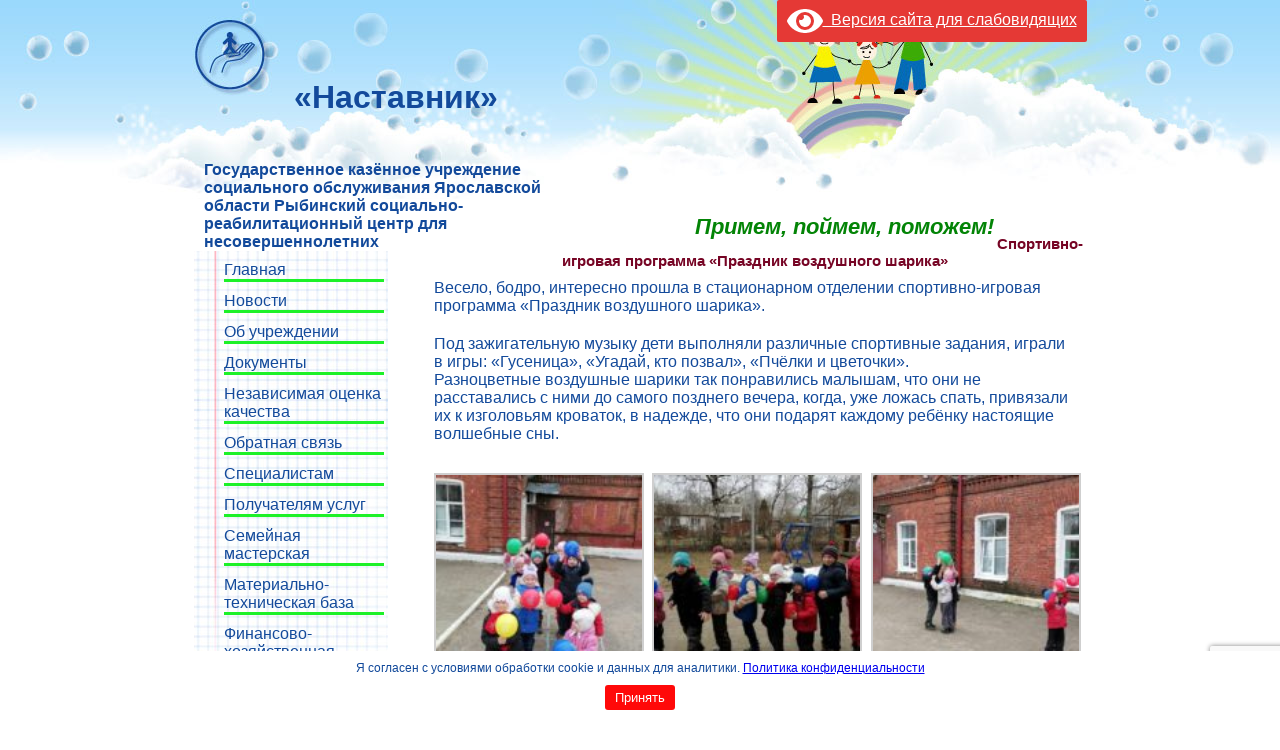

--- FILE ---
content_type: text/html; charset=UTF-8
request_url: https://nastavnik-ryb.ru/sportivno-igrovaya-programma-prazdnik-vozdushnogo-sharika.html
body_size: 12363
content:
<!DOCTYPE html PUBLIC "-//W3C//DTD XHTML 1.0 Transitional//EN" "https://www.w3.org/TR/xhtml1/DTD/xhtml1-transitional.dtd">
<html xmlns="https://www.w3.org/1999/xhtml">

<head profile="https://gmpg.org/xfn/11">
<meta http-equiv="Content-Type" content="text/html; charset=UTF-8" />
<title>Наставник  &raquo; Blog Archive   &raquo; Спортивно-игровая программа &#171;Праздник воздушного шарика&#187;</title>
<link rel="shortcut icon" href="/favicon.ico" type="image/x-icon">
<meta name="keywords" content="" />
<meta name="description" content="" />
<link rel="stylesheet" href="https://nastavnik-ryb.ru/wp-content/themes/nastavnik/style.css" type="text/css" media="screen" />
<script language="javascript" src="/i/rybmest.js" type="text/javascript"></script>
<meta name='robots' content='max-image-preview:large' />
	<style>img:is([sizes="auto" i], [sizes^="auto," i]) { contain-intrinsic-size: 3000px 1500px }</style>
	<link rel='stylesheet' id='wp-block-library-css' href='https://nastavnik-ryb.ru/wp-includes/css/dist/block-library/style.min.css?ver=6.8.3' type='text/css' media='all' />
<style id='classic-theme-styles-inline-css' type='text/css'>
/*! This file is auto-generated */
.wp-block-button__link{color:#fff;background-color:#32373c;border-radius:9999px;box-shadow:none;text-decoration:none;padding:calc(.667em + 2px) calc(1.333em + 2px);font-size:1.125em}.wp-block-file__button{background:#32373c;color:#fff;text-decoration:none}
</style>
<style id='global-styles-inline-css' type='text/css'>
:root{--wp--preset--aspect-ratio--square: 1;--wp--preset--aspect-ratio--4-3: 4/3;--wp--preset--aspect-ratio--3-4: 3/4;--wp--preset--aspect-ratio--3-2: 3/2;--wp--preset--aspect-ratio--2-3: 2/3;--wp--preset--aspect-ratio--16-9: 16/9;--wp--preset--aspect-ratio--9-16: 9/16;--wp--preset--color--black: #000000;--wp--preset--color--cyan-bluish-gray: #abb8c3;--wp--preset--color--white: #ffffff;--wp--preset--color--pale-pink: #f78da7;--wp--preset--color--vivid-red: #cf2e2e;--wp--preset--color--luminous-vivid-orange: #ff6900;--wp--preset--color--luminous-vivid-amber: #fcb900;--wp--preset--color--light-green-cyan: #7bdcb5;--wp--preset--color--vivid-green-cyan: #00d084;--wp--preset--color--pale-cyan-blue: #8ed1fc;--wp--preset--color--vivid-cyan-blue: #0693e3;--wp--preset--color--vivid-purple: #9b51e0;--wp--preset--gradient--vivid-cyan-blue-to-vivid-purple: linear-gradient(135deg,rgba(6,147,227,1) 0%,rgb(155,81,224) 100%);--wp--preset--gradient--light-green-cyan-to-vivid-green-cyan: linear-gradient(135deg,rgb(122,220,180) 0%,rgb(0,208,130) 100%);--wp--preset--gradient--luminous-vivid-amber-to-luminous-vivid-orange: linear-gradient(135deg,rgba(252,185,0,1) 0%,rgba(255,105,0,1) 100%);--wp--preset--gradient--luminous-vivid-orange-to-vivid-red: linear-gradient(135deg,rgba(255,105,0,1) 0%,rgb(207,46,46) 100%);--wp--preset--gradient--very-light-gray-to-cyan-bluish-gray: linear-gradient(135deg,rgb(238,238,238) 0%,rgb(169,184,195) 100%);--wp--preset--gradient--cool-to-warm-spectrum: linear-gradient(135deg,rgb(74,234,220) 0%,rgb(151,120,209) 20%,rgb(207,42,186) 40%,rgb(238,44,130) 60%,rgb(251,105,98) 80%,rgb(254,248,76) 100%);--wp--preset--gradient--blush-light-purple: linear-gradient(135deg,rgb(255,206,236) 0%,rgb(152,150,240) 100%);--wp--preset--gradient--blush-bordeaux: linear-gradient(135deg,rgb(254,205,165) 0%,rgb(254,45,45) 50%,rgb(107,0,62) 100%);--wp--preset--gradient--luminous-dusk: linear-gradient(135deg,rgb(255,203,112) 0%,rgb(199,81,192) 50%,rgb(65,88,208) 100%);--wp--preset--gradient--pale-ocean: linear-gradient(135deg,rgb(255,245,203) 0%,rgb(182,227,212) 50%,rgb(51,167,181) 100%);--wp--preset--gradient--electric-grass: linear-gradient(135deg,rgb(202,248,128) 0%,rgb(113,206,126) 100%);--wp--preset--gradient--midnight: linear-gradient(135deg,rgb(2,3,129) 0%,rgb(40,116,252) 100%);--wp--preset--font-size--small: 13px;--wp--preset--font-size--medium: 20px;--wp--preset--font-size--large: 36px;--wp--preset--font-size--x-large: 42px;--wp--preset--spacing--20: 0.44rem;--wp--preset--spacing--30: 0.67rem;--wp--preset--spacing--40: 1rem;--wp--preset--spacing--50: 1.5rem;--wp--preset--spacing--60: 2.25rem;--wp--preset--spacing--70: 3.38rem;--wp--preset--spacing--80: 5.06rem;--wp--preset--shadow--natural: 6px 6px 9px rgba(0, 0, 0, 0.2);--wp--preset--shadow--deep: 12px 12px 50px rgba(0, 0, 0, 0.4);--wp--preset--shadow--sharp: 6px 6px 0px rgba(0, 0, 0, 0.2);--wp--preset--shadow--outlined: 6px 6px 0px -3px rgba(255, 255, 255, 1), 6px 6px rgba(0, 0, 0, 1);--wp--preset--shadow--crisp: 6px 6px 0px rgba(0, 0, 0, 1);}:where(.is-layout-flex){gap: 0.5em;}:where(.is-layout-grid){gap: 0.5em;}body .is-layout-flex{display: flex;}.is-layout-flex{flex-wrap: wrap;align-items: center;}.is-layout-flex > :is(*, div){margin: 0;}body .is-layout-grid{display: grid;}.is-layout-grid > :is(*, div){margin: 0;}:where(.wp-block-columns.is-layout-flex){gap: 2em;}:where(.wp-block-columns.is-layout-grid){gap: 2em;}:where(.wp-block-post-template.is-layout-flex){gap: 1.25em;}:where(.wp-block-post-template.is-layout-grid){gap: 1.25em;}.has-black-color{color: var(--wp--preset--color--black) !important;}.has-cyan-bluish-gray-color{color: var(--wp--preset--color--cyan-bluish-gray) !important;}.has-white-color{color: var(--wp--preset--color--white) !important;}.has-pale-pink-color{color: var(--wp--preset--color--pale-pink) !important;}.has-vivid-red-color{color: var(--wp--preset--color--vivid-red) !important;}.has-luminous-vivid-orange-color{color: var(--wp--preset--color--luminous-vivid-orange) !important;}.has-luminous-vivid-amber-color{color: var(--wp--preset--color--luminous-vivid-amber) !important;}.has-light-green-cyan-color{color: var(--wp--preset--color--light-green-cyan) !important;}.has-vivid-green-cyan-color{color: var(--wp--preset--color--vivid-green-cyan) !important;}.has-pale-cyan-blue-color{color: var(--wp--preset--color--pale-cyan-blue) !important;}.has-vivid-cyan-blue-color{color: var(--wp--preset--color--vivid-cyan-blue) !important;}.has-vivid-purple-color{color: var(--wp--preset--color--vivid-purple) !important;}.has-black-background-color{background-color: var(--wp--preset--color--black) !important;}.has-cyan-bluish-gray-background-color{background-color: var(--wp--preset--color--cyan-bluish-gray) !important;}.has-white-background-color{background-color: var(--wp--preset--color--white) !important;}.has-pale-pink-background-color{background-color: var(--wp--preset--color--pale-pink) !important;}.has-vivid-red-background-color{background-color: var(--wp--preset--color--vivid-red) !important;}.has-luminous-vivid-orange-background-color{background-color: var(--wp--preset--color--luminous-vivid-orange) !important;}.has-luminous-vivid-amber-background-color{background-color: var(--wp--preset--color--luminous-vivid-amber) !important;}.has-light-green-cyan-background-color{background-color: var(--wp--preset--color--light-green-cyan) !important;}.has-vivid-green-cyan-background-color{background-color: var(--wp--preset--color--vivid-green-cyan) !important;}.has-pale-cyan-blue-background-color{background-color: var(--wp--preset--color--pale-cyan-blue) !important;}.has-vivid-cyan-blue-background-color{background-color: var(--wp--preset--color--vivid-cyan-blue) !important;}.has-vivid-purple-background-color{background-color: var(--wp--preset--color--vivid-purple) !important;}.has-black-border-color{border-color: var(--wp--preset--color--black) !important;}.has-cyan-bluish-gray-border-color{border-color: var(--wp--preset--color--cyan-bluish-gray) !important;}.has-white-border-color{border-color: var(--wp--preset--color--white) !important;}.has-pale-pink-border-color{border-color: var(--wp--preset--color--pale-pink) !important;}.has-vivid-red-border-color{border-color: var(--wp--preset--color--vivid-red) !important;}.has-luminous-vivid-orange-border-color{border-color: var(--wp--preset--color--luminous-vivid-orange) !important;}.has-luminous-vivid-amber-border-color{border-color: var(--wp--preset--color--luminous-vivid-amber) !important;}.has-light-green-cyan-border-color{border-color: var(--wp--preset--color--light-green-cyan) !important;}.has-vivid-green-cyan-border-color{border-color: var(--wp--preset--color--vivid-green-cyan) !important;}.has-pale-cyan-blue-border-color{border-color: var(--wp--preset--color--pale-cyan-blue) !important;}.has-vivid-cyan-blue-border-color{border-color: var(--wp--preset--color--vivid-cyan-blue) !important;}.has-vivid-purple-border-color{border-color: var(--wp--preset--color--vivid-purple) !important;}.has-vivid-cyan-blue-to-vivid-purple-gradient-background{background: var(--wp--preset--gradient--vivid-cyan-blue-to-vivid-purple) !important;}.has-light-green-cyan-to-vivid-green-cyan-gradient-background{background: var(--wp--preset--gradient--light-green-cyan-to-vivid-green-cyan) !important;}.has-luminous-vivid-amber-to-luminous-vivid-orange-gradient-background{background: var(--wp--preset--gradient--luminous-vivid-amber-to-luminous-vivid-orange) !important;}.has-luminous-vivid-orange-to-vivid-red-gradient-background{background: var(--wp--preset--gradient--luminous-vivid-orange-to-vivid-red) !important;}.has-very-light-gray-to-cyan-bluish-gray-gradient-background{background: var(--wp--preset--gradient--very-light-gray-to-cyan-bluish-gray) !important;}.has-cool-to-warm-spectrum-gradient-background{background: var(--wp--preset--gradient--cool-to-warm-spectrum) !important;}.has-blush-light-purple-gradient-background{background: var(--wp--preset--gradient--blush-light-purple) !important;}.has-blush-bordeaux-gradient-background{background: var(--wp--preset--gradient--blush-bordeaux) !important;}.has-luminous-dusk-gradient-background{background: var(--wp--preset--gradient--luminous-dusk) !important;}.has-pale-ocean-gradient-background{background: var(--wp--preset--gradient--pale-ocean) !important;}.has-electric-grass-gradient-background{background: var(--wp--preset--gradient--electric-grass) !important;}.has-midnight-gradient-background{background: var(--wp--preset--gradient--midnight) !important;}.has-small-font-size{font-size: var(--wp--preset--font-size--small) !important;}.has-medium-font-size{font-size: var(--wp--preset--font-size--medium) !important;}.has-large-font-size{font-size: var(--wp--preset--font-size--large) !important;}.has-x-large-font-size{font-size: var(--wp--preset--font-size--x-large) !important;}
:where(.wp-block-post-template.is-layout-flex){gap: 1.25em;}:where(.wp-block-post-template.is-layout-grid){gap: 1.25em;}
:where(.wp-block-columns.is-layout-flex){gap: 2em;}:where(.wp-block-columns.is-layout-grid){gap: 2em;}
:root :where(.wp-block-pullquote){font-size: 1.5em;line-height: 1.6;}
</style>
<link rel='stylesheet' id='contact-form-7-css' href='https://nastavnik-ryb.ru/wp-content/plugins/contact-form-7/includes/css/styles.css?ver=6.1.2' type='text/css' media='all' />
<link rel='stylesheet' id='scrollup-css-css' href='https://nastavnik-ryb.ru/wp-content/plugins/smooth-scroll-up/css/scrollup.css?ver=6.8.3' type='text/css' media='all' />
<style id='scrollup-css-inline-css' type='text/css'>
a.scrollup-image {background-image: url("https://nastavnik-ryb.ru/wp-content/plugins/smooth-scroll-up/img/scrollup.png") !important; }
</style>
<link rel='stylesheet' id='bvi-styles-css' href='https://nastavnik-ryb.ru/wp-content/plugins/button-visually-impaired/assets/css/bvi.min.css?ver=2.3.0' type='text/css' media='all' />
<style id='bvi-styles-inline-css' type='text/css'>

			.bvi-widget,
			.bvi-shortcode a,
			.bvi-widget a, 
			.bvi-shortcode {
				color: #ffffff;
				background-color: #e53935;
			}
			.bvi-widget .bvi-svg-eye,
			.bvi-shortcode .bvi-svg-eye {
			    display: inline-block;
                overflow: visible;
                width: 1.125em;
                height: 1em;
                font-size: 2em;
                vertical-align: middle;
			}
			.bvi-widget,
			.bvi-shortcode {
			    -webkit-transition: background-color .2s ease-out;
			    transition: background-color .2s ease-out;
			    cursor: pointer;
			    border-radius: 2px;
			    display: inline-block;
			    padding: 5px 10px;
			    vertical-align: middle;
			    text-decoration: none;
			}
</style>
<link rel='stylesheet' id='jquery.lightbox.min.css-css' href='https://nastavnik-ryb.ru/wp-content/plugins/wp-jquery-lightbox/lightboxes/wp-jquery-lightbox/styles/lightbox.min.ru_RU.css?ver=2.3.4' type='text/css' media='all' />
<link rel='stylesheet' id='jqlb-overrides-css' href='https://nastavnik-ryb.ru/wp-content/plugins/wp-jquery-lightbox/lightboxes/wp-jquery-lightbox/styles/overrides.css?ver=2.3.4' type='text/css' media='all' />
<style id='jqlb-overrides-inline-css' type='text/css'>

			#outerImageContainer {
				box-shadow: 0 0 4px 2px rgba(0,0,0,.2);
			}
			#imageContainer{
				padding: 6px;
			}
			#imageDataContainer {
				box-shadow: 0 -4px 0 0 #fff, 0 0 4px 2px rgba(0,0,0,.1);
				z-index: auto;
			}
			#prevArrow,
			#nextArrow{
				background-color: rgba(255,255,255,.7;
				color: #000000;
			}
</style>
<script type="text/javascript" src="https://nastavnik-ryb.ru/wp-includes/js/jquery/jquery.min.js?ver=3.7.1" id="jquery-core-js"></script>
<script type="text/javascript" src="https://nastavnik-ryb.ru/wp-includes/js/jquery/jquery-migrate.min.js?ver=3.4.1" id="jquery-migrate-js"></script>
<link rel="https://api.w.org/" href="https://nastavnik-ryb.ru/wp-json/" /><link rel="alternate" title="JSON" type="application/json" href="https://nastavnik-ryb.ru/wp-json/wp/v2/posts/6944" /><link rel="alternate" title="oEmbed (JSON)" type="application/json+oembed" href="https://nastavnik-ryb.ru/wp-json/oembed/1.0/embed?url=https%3A%2F%2Fnastavnik-ryb.ru%2Fsportivno-igrovaya-programma-prazdnik-vozdushnogo-sharika.html" />
<link rel="alternate" title="oEmbed (XML)" type="text/xml+oembed" href="https://nastavnik-ryb.ru/wp-json/oembed/1.0/embed?url=https%3A%2F%2Fnastavnik-ryb.ru%2Fsportivno-igrovaya-programma-prazdnik-vozdushnogo-sharika.html&#038;format=xml" />
<script>
        jQuery(function(){
            jQuery('.od6').click(function(){
                jQuery('#block_1_6').toggle();
            });
            jQuery('.od2').click(function(){
                jQuery('#block_1_2').toggle();
            });            
            jQuery('.od3').click(function(){
                jQuery('#block_1_3').toggle();
            });  
            jQuery('.od4').click(function(){
                jQuery('#block_1_4').toggle();
            });              
            jQuery('.od5').click(function(){
                jQuery('#block_1_5').toggle();
            });              
        });
</script>




</head>
<body>

<style>
    .cookie-popup {
        display: none;
        left: 0px !important;
        right: 0px !important;
        font-size: 12px !important;
        padding: 10px !important;
        width: 100%;
        position: fixed;
        z-index: 100;
        background: #fff;
        text-align: center;
        bottom: 0;
    }

    .cookie-popup p {
        margin: 0;
        font-size: 14px;
    }

    .cookie-popup button {
        margin-top: 10px;
        padding: 5px 10px;
        background-color: #ff0909;
        color: #fff;
        border: none;
        border-radius: 3px;
        cursor: pointer;
    }
</style>


<script>
    document.addEventListener("DOMContentLoaded", function() {
        const cookiePopup = document.getElementById("cookiePopup");
        const acceptBtn = document.getElementById("acceptBtn");

        // Проверка наличия cookie с меткой о принятии
        const accepted = getCookie("accepted");
        console.log("Проверка куки 'accepted':", accepted);
        if (!accepted) {
            cookiePopup.style.display = "block";
        }

        // Обработчик события для кнопки "Принять"
        acceptBtn.addEventListener("click", function() {
            // Устанавливаем cookie с меткой о принятии на 365 дней
            setCookie("accepted", "true", 365);
            cookiePopup.style.display = "none";
        });
    });

    // Функция для установки cookie
    function setCookie(name, value, days) {
        const date = new Date();
        date.setTime(date.getTime() + (days * 24 * 60 * 60 * 1000));
        const expires = "expires=" + date.toUTCString();
        document.cookie = name + "=" + value + ";" + expires + ";path=/";
    }

    // Функция для получения cookie по имени
    function getCookie(name) {
        const cookieName = name + "=";
        const decodedCookie = decodeURIComponent(document.cookie);
        const cookieArray = decodedCookie.split(";");

        for (let i = 0; i < cookieArray.length; i++) {
            let cookie = cookieArray[i];
            while (cookie.charAt(0) === " ") {
                cookie = cookie.substring(1);
            }
            if (cookie.indexOf(cookieName) === 0) {
                return cookie.substring(cookieName.length, cookie.length);
            }
        }
        return null;
    }
</script>

<div class="cookie-popup" id="cookiePopup">
    Я согласен с условиями обработки cookie и данных для аналитики. <a href='/soglasie'>Политика конфиденциальности</a>
    <p class='cookieknopka'><button id="acceptBtn">Принять</button></p>
</div>




<div id="bodyframe">
	<div id="top">
	    <div style="float:right;" id="cr-link-color"><div class="bvi-shortcode"><a href="#" class="bvi-open"><svg aria-hidden="true" focusable="false" role="img" xmlns="http://www.w3.org/2000/svg" viewBox="0 0 576 512" class="bvi-svg-eye"><path fill="currentColor" d="M572.52 241.4C518.29 135.59 410.93 64 288 64S57.68 135.64 3.48 241.41a32.35 32.35 0 0 0 0 29.19C57.71 376.41 165.07 448 288 448s230.32-71.64 284.52-177.41a32.35 32.35 0 0 0 0-29.19zM288 400a144 144 0 1 1 144-144 143.93 143.93 0 0 1-144 144zm0-240a95.31 95.31 0 0 0-25.31 3.79 47.85 47.85 0 0 1-66.9 66.9A95.78 95.78 0 1 0 288 160z" class="bvi-svg-eye"></path></svg>&ensp;Версия сайта для слабовидящих</a></div>      
      <!--	<a href="/semejnyj-mnogofunkczionalnyj-czentr" class='centrm'> </a>--></div>
        <h1>«Наставник»</h1>
        <div class="descr" ><b> Государственное казённое учреждение социального обслуживания Ярославской области Рыбинский социально-реабилитационный центр для несовершеннолетних</b></div> <br/>
    <h2>Примем, поймем, поможем!</h2> 
	
			<br><br><div style='clear:both;'></div>
    </div><!--top-->
    <div id="contentframe">
    <br><br>
     <div id="menu">
<ul>
<li><a href="/">Главная</a></li>
	<li><a href="/category/sobytiya">Новости</a></li>
<li><a href="/ob-uchrezhdenii">Об учреждении</a>
	<!--
	<ul class='redul'>
		<li><a href="/administracziya-uchrezhdeniya">Администрация учреждения</a></li>
		<li><a href="/priemnoe-otdelenie">Приемное отделение</a></li>
		<li><a href="/staczionarnoe-otdelenie">Стационарное отделение</a></li>
		<li><a href="/otdelenie-pomoshhi-seme-i-detyam">Отделение помощи семье и детям</a></li>
		<li><a href="/otdelenie-semejno-vospitatelnyh-grupp">Отделение семейно-воспитательных групп</a></li>
		<li><a href="/metodicheskoe-otdelenie">Методическое отделение</a></li>
	</ul>
-->
</li>
	<li><a href="/dokumentaciya-uchrezhdeniya">Документы</a></li>
	<li><a href="/nezavisimaya-oczenka-kachestva">Независимая оценка качества</a></li>
	<li><a href="/kontakty">Обратная связь</a></li>
<!--<li><a href="/category/o-nas-pishut">О нас пишут</a></li>-->
<!-- <li><a href="/trebuetsya-pomoshh.html">ТРЕБУЕТСЯ ПОМОЩЬ!!!</a></li>-->
<li><a href="/metod">Специалистам</a></li>
<li><a href="/poluchatelyam-uslug">Получателям услуг</a></li>
	<li><a href='/semejnaya-masterskaya'>Семейная мастерская</a>
<li><a href="/materialno-texnicheskaya-baza">Материально-техническая база</a></li>
<li><a href="/finansovo-xozyajstvennaya-deyatelnost">Финансово-хозяйственная деятельность</a></li>
<li><a href="/bezopasnost-zhiznedeyatelnosti">Безопасность жизнедеятельности</a></li>
<li><a href="/dostupnaya-sreda">Доступная среда</a></li>
<li><a href="/thanksto">Мы говорим спасибо</a></li>


<li><a href="/sluzhba-primireniya-mediacii">Служба примирения (медиации)</a></li>
<!--<li><a href="/category/v-pomoshh-roditelyam">В помощь родителям</a></li>
<li><a href="/podrostku">Подростку</a></li>
<li><a href="/category/nashi-proekty">Наши проекты</a></li>-->
</ul>

<div class="info"><strong style="color:#134a9b;">
<strong>Адрес:</strong>
152934   Ярославская область, г. Рыбинск,<br />
ул. Пушкина, д.61<br />
Телефон/факс: <p>(4855) 28-25-44, <p>(4855) 22-24-89 <br />
<strong>E-Mail:</strong>
<a href="mailto:nastavnik-ryb@yandex.ru">nastavnik-ryb@yandex.ru</a>
	<hr>
<a href="mailto:gisavin@yandex.ru">gisavin@yandex.ru</a>
<!--<strong>Телефон доверия:</strong> (4855) 25-07-08
<p>8-901-485-47-08
<p>Ежедневно с 8.30 до 17.30</p> 
<p>(кроме субботы и воскресенья)</p>-->
<p><a href="https://telefon-doveria.ru/actions/?id=3088" target="blank"><img src="/i/leldov.jpg" width="200"></a>

<!--<strong>Скорая социальная помощь:</strong>
<p>(4855) 25-46-55 или </p>
<p>8-901-195-46-55</p> 
<p>Ежедневно с 8.30 до 17.30</p> 
<p>(кроме субботы и воскресенья)</p>-->
</strong>

<strong>Об учредителе</strong>
<p><strong style="color:#134a9b;">Министерство труда и социальной поддержки населения Ярославской области</strong></p>
	<p><b style="color:#038406;">Сайт:</b><br/> <strong style="color:#134a9b;"><a href="https://portal.yarregion.ru/depts-dtspn/" target="blank">portal.yarregion.ru</a></strong></p>
<p><b style="color:#038406;">Адрес:</b><br/> <strong style="color:#134a9b;">150054, г. Ярославль, ул. Чехова, д. 5</strong></p>
<p><b style="color:#038406;">Телефон:</b><br/> <strong style="color:#134a9b;">(4852) 40-04-04</strong></p>
<p><b style="color:#038406;">Факс:</b><br/> <strong style="color:#134a9b;">(4852) 40-03-99</strong></p>
<p><b style="color:#038406;">Email:</b><br/><strong style="color:#134a9b;"><a href="mailto:dtspn@soc.adm.yar.ru">dtspn@soc.adm.yar.ru</a></strong></p>
<br><br>

       
<a href='https://fond-detyam.ru' target='_blank'><img src='/i/fond-logo.jpg' width='200px'></a>

<a href='https://pobeda.onf.ru/' target="blank"><img src='/i/veb-banner_300-x-250.png' width='200px'></a>
</br></br>
<a href='https://rsv.ru/' target="blank"><img src='/i/platforma-rossiya.jpg' width='200px'></a>
</br></br>

<strong>Уполномоченный по правам ребенка
в Ярославской области:</strong> 
<a href='https://www.yarregion.ru/depts/uppr/default.aspx' target='blank'>www.yarregion.ru</a>

 
<!--
<strong>Министерство труда и социальной
защиты:</strong> 
<a href='https://www.rosmintrud.ru/' target='blank'>yarregion.ru</a>
<br></br>
 -->
<a href='https://xn----7sbbpd5bhn3af8gf7b.xn--p1ai/' target='blank'><img src='/i/кАЛЕНДАРЬ-ПАМЯТНЫХ-ДАТ.jpg' width='200px'></a>
</br></br>
 

<a href='https://www.yarregion.ru/Pages/juryhelp/default.aspx' target='_blank'><img src='/i/besplatnaya-yuridicheskaya-pomosch.jpg' width='200px'></a>

<!-- <a href='https://помощьрядом.рф/' target='_blank'><img src='/i/Help_VD_А4_mini.jpg' width='200px'></a> -->

</br></br>
<p style='text-align: center;'><a href='https://www.yarregion.ru/depts/ubb/Pages/o_priem.aspx' target='_blank'><img src='/i/stop-korr-1.png' width='100px'></a> </p>
</br></br>
<a href='https://yarsemja.yarcloud.ru/' target='_blank'><img src='/i/sem.png' width='200px'></a>
</br></br>
<a href='https://www.yarregion.ru/depts/anticom/default.aspx' target='_blank'><img src='/i/banner-atk.jpg' width='200px'></a>
</br></br>
<a href='/naczionalnye-proekty'><img src='/i/proekt.png' width='200px'></a>
</br></br>
<a href='/prisoedinyajsya'><img src='/i/pris.jpg' width='200px'></a>
</br></br>
<a href='https://www.gosuslugi.ru/mp_dom' target='_blank'><img src='/i/dom.jpg' width='200px'></a>
</br></br>



</div>
</div><!--menu-->
</div>    <div id="content">
				<div class="post" id="post-6944">
			<div class="post_title">
			  <h1><a href="https://nastavnik-ryb.ru/sportivno-igrovaya-programma-prazdnik-vozdushnogo-sharika.html" rel="bookmark" title="Спортивно-игровая программа &#171;Праздник воздушного шарика&#187;">Спортивно-игровая программа &#171;Праздник воздушного шарика&#187;</a></h1>
			</div>
			<div class="post_body">
					<p>Весело, бодро, интересно прошла в стационарном отделении спортивно-игровая программа «Праздник воздушного шарика».<span id="more-6944"></span></p>
<p>Под зажигательную музыку дети выполняли различные спортивные задания, играли в игры: «Гусеница», «Угадай, кто позвал», «Пчёлки и цветочки».<br />
Разноцветные воздушные шарики так понравились малышам, что они не расставались с ними до самого позднего вечера, когда, уже ложась спать, привязали их к изголовьям кроваток, в надежде, что они подарят каждому ребёнку настоящие волшебные сны.</p>

		<style type="text/css">
			#gallery-1 {
				margin: auto;
			}
			#gallery-1 .gallery-item {
				float: left;
				margin-top: 10px;
				text-align: center;
				width: 33%;
			}
			#gallery-1 img {
				border: 2px solid #cfcfcf;
			}
			#gallery-1 .gallery-caption {
				margin-left: 0;
			}
			/* see gallery_shortcode() in wp-includes/media.php */
		</style>
		<div id='gallery-1' class='gallery galleryid-6944 gallery-columns-3 gallery-size-thumbnail'><dl class='gallery-item'>
			<dt class='gallery-icon portrait'>
				<a href='https://nastavnik-ryb.ru/i/image05-75.jpg' rel="lightbox[6944]"><img decoding="async" width="150" height="150" src="https://nastavnik-ryb.ru/i/image05-75-150x150.jpg" class="attachment-thumbnail size-thumbnail" alt="" srcset="https://nastavnik-ryb.ru/i/image05-75-150x150.jpg 150w, https://nastavnik-ryb.ru/i/image05-75-250x250.jpg 250w" sizes="(max-width: 150px) 100vw, 150px" /></a>
			</dt></dl><dl class='gallery-item'>
			<dt class='gallery-icon landscape'>
				<a href='https://nastavnik-ryb.ru/i/image01-357.jpg' rel="lightbox[6944]"><img decoding="async" width="150" height="150" src="https://nastavnik-ryb.ru/i/image01-357-150x150.jpg" class="attachment-thumbnail size-thumbnail" alt="" srcset="https://nastavnik-ryb.ru/i/image01-357-150x150.jpg 150w, https://nastavnik-ryb.ru/i/image01-357-250x250.jpg 250w" sizes="(max-width: 150px) 100vw, 150px" /></a>
			</dt></dl><dl class='gallery-item'>
			<dt class='gallery-icon landscape'>
				<a href='https://nastavnik-ryb.ru/i/image02-357.jpg' rel="lightbox[6944]"><img decoding="async" width="150" height="150" src="https://nastavnik-ryb.ru/i/image02-357-150x150.jpg" class="attachment-thumbnail size-thumbnail" alt="" srcset="https://nastavnik-ryb.ru/i/image02-357-150x150.jpg 150w, https://nastavnik-ryb.ru/i/image02-357-250x250.jpg 250w" sizes="(max-width: 150px) 100vw, 150px" /></a>
			</dt></dl><br style="clear: both" /><dl class='gallery-item'>
			<dt class='gallery-icon landscape'>
				<a href='https://nastavnik-ryb.ru/i/image03-260.jpg' rel="lightbox[6944]"><img loading="lazy" decoding="async" width="150" height="150" src="https://nastavnik-ryb.ru/i/image03-260-150x150.jpg" class="attachment-thumbnail size-thumbnail" alt="" srcset="https://nastavnik-ryb.ru/i/image03-260-150x150.jpg 150w, https://nastavnik-ryb.ru/i/image03-260-250x250.jpg 250w" sizes="auto, (max-width: 150px) 100vw, 150px" /></a>
			</dt></dl><dl class='gallery-item'>
			<dt class='gallery-icon landscape'>
				<a href='https://nastavnik-ryb.ru/i/image04-151.jpg' rel="lightbox[6944]"><img loading="lazy" decoding="async" width="150" height="150" src="https://nastavnik-ryb.ru/i/image04-151-150x150.jpg" class="attachment-thumbnail size-thumbnail" alt="" srcset="https://nastavnik-ryb.ru/i/image04-151-150x150.jpg 150w, https://nastavnik-ryb.ru/i/image04-151-250x250.jpg 250w" sizes="auto, (max-width: 150px) 100vw, 150px" /></a>
			</dt></dl>
			<br style='clear: both' />
		</div>

					                       </div>
                </div>
	
		
              <div></div>
		
	
      </div>
</div><!--contentframe-->
</div><!--bodyframe-->
<div id="bottomframe">
	<div id="bottom"><a href='/politika' style='padding-left: 20px; color: #000; display: inline-block;  margin-top: 20px; text-decoration: none;'>Политика конфиденциальности</a>
<div class="copylink"><a href="https://rybnoemesto.ru/" class="fish hidden-sm hidden-xs" target="_blank" title="Поддержка сайта"></a></div>

<style>
.copylink {
text-align: center;
margin: -6px 20px;
float: right;
}
.linktitle {
line-height: 15px;
font-size: 11px;
margin: 5px 0;
display: block;
color: #1f1f1f;
font-weight: bold;
text-decoration: none !important;
}
</style>

<div id="counter">
<!-- Start of banner YA-RODITEL.ru --> <a href='http://www.ya-roditel.ru/' target='_blank'><img src='https://www.ya-roditel.ru/upload/images/banners/banner_88x31.gif' alt='Россия - без жестокости к детям!' width='88' height='31' border='0'></a> <!-- End of banner YA-RODITEL.ru --> 
</div>

</div>
</div><!--bottom-->
<script type="speculationrules">
{"prefetch":[{"source":"document","where":{"and":[{"href_matches":"\/*"},{"not":{"href_matches":["\/wp-*.php","\/wp-admin\/*","\/i\/*","\/wp-content\/*","\/wp-content\/plugins\/*","\/wp-content\/themes\/nastavnik\/*","\/*\\?(.+)"]}},{"not":{"selector_matches":"a[rel~=\"nofollow\"]"}},{"not":{"selector_matches":".no-prefetch, .no-prefetch a"}}]},"eagerness":"conservative"}]}
</script>
<script> var $nocnflct = jQuery.noConflict();
			$nocnflct(function () {
			    $nocnflct.scrollUp({
				scrollName: 'scrollUp', // Element ID
				scrollClass: 'scrollUp scrollup-image scrollup-right', // Element Class
				scrollDistance: 300, // Distance from top/bottom before showing element (px)
				scrollFrom: 'top', // top or bottom
				scrollSpeed: 300, // Speed back to top (ms )
				easingType: 'linear', // Scroll to top easing (see http://easings.net/)
				animation: 'none', // Fade, slide, none
				animationInSpeed: 200, // Animation in speed (ms )
				animationOutSpeed: 200, // Animation out speed (ms )
				scrollText: '', // Text for element, can contain HTML
				scrollTitle: false, // Set a custom link title if required. Defaults to scrollText
				scrollImg: false, // Set true to use image
				activeOverlay: false, // Set CSS color to display scrollUp active point
				zIndex: 2147483647 // Z-Index for the overlay
			    });
			});</script><script type="text/javascript" src="https://nastavnik-ryb.ru/wp-includes/js/dist/hooks.min.js?ver=4d63a3d491d11ffd8ac6" id="wp-hooks-js"></script>
<script type="text/javascript" src="https://nastavnik-ryb.ru/wp-includes/js/dist/i18n.min.js?ver=5e580eb46a90c2b997e6" id="wp-i18n-js"></script>
<script type="text/javascript" id="wp-i18n-js-after">
/* <![CDATA[ */
wp.i18n.setLocaleData( { 'text direction\u0004ltr': [ 'ltr' ] } );
wp.i18n.setLocaleData( { 'text direction\u0004ltr': [ 'ltr' ] } );
/* ]]> */
</script>
<script type="text/javascript" src="https://nastavnik-ryb.ru/wp-content/plugins/contact-form-7/includes/swv/js/index.js?ver=6.1.2" id="swv-js"></script>
<script type="text/javascript" id="contact-form-7-js-translations">
/* <![CDATA[ */
( function( domain, translations ) {
	var localeData = translations.locale_data[ domain ] || translations.locale_data.messages;
	localeData[""].domain = domain;
	wp.i18n.setLocaleData( localeData, domain );
} )( "contact-form-7", {"translation-revision-date":"2025-09-30 08:46:06+0000","generator":"GlotPress\/4.0.1","domain":"messages","locale_data":{"messages":{"":{"domain":"messages","plural-forms":"nplurals=3; plural=(n % 10 == 1 && n % 100 != 11) ? 0 : ((n % 10 >= 2 && n % 10 <= 4 && (n % 100 < 12 || n % 100 > 14)) ? 1 : 2);","lang":"ru"},"This contact form is placed in the wrong place.":["\u042d\u0442\u0430 \u043a\u043e\u043d\u0442\u0430\u043a\u0442\u043d\u0430\u044f \u0444\u043e\u0440\u043c\u0430 \u0440\u0430\u0437\u043c\u0435\u0449\u0435\u043d\u0430 \u0432 \u043d\u0435\u043f\u0440\u0430\u0432\u0438\u043b\u044c\u043d\u043e\u043c \u043c\u0435\u0441\u0442\u0435."],"Error:":["\u041e\u0448\u0438\u0431\u043a\u0430:"]}},"comment":{"reference":"includes\/js\/index.js"}} );
/* ]]> */
</script>
<script type="text/javascript" id="contact-form-7-js-before">
/* <![CDATA[ */
var wpcf7 = {
    "api": {
        "root": "https:\/\/nastavnik-ryb.ru\/wp-json\/",
        "namespace": "contact-form-7\/v1"
    }
};
/* ]]> */
</script>
<script type="text/javascript" src="https://nastavnik-ryb.ru/wp-content/plugins/contact-form-7/includes/js/index.js?ver=6.1.2" id="contact-form-7-js"></script>
<script type="text/javascript" src="https://nastavnik-ryb.ru/wp-content/plugins/smooth-scroll-up/js/jquery.scrollUp.min.js?ver=6.8.3" id="scrollup-js-js"></script>
<script type="text/javascript" src="https://www.google.com/recaptcha/api.js?render=6LfQQlArAAAAAJn4sbA6VV9Vc8vPBY0CgUSk37rv&amp;ver=3.0" id="google-recaptcha-js"></script>
<script type="text/javascript" src="https://nastavnik-ryb.ru/wp-includes/js/dist/vendor/wp-polyfill.min.js?ver=3.15.0" id="wp-polyfill-js"></script>
<script type="text/javascript" id="wpcf7-recaptcha-js-before">
/* <![CDATA[ */
var wpcf7_recaptcha = {
    "sitekey": "6LfQQlArAAAAAJn4sbA6VV9Vc8vPBY0CgUSk37rv",
    "actions": {
        "homepage": "homepage",
        "contactform": "contactform"
    }
};
/* ]]> */
</script>
<script type="text/javascript" src="https://nastavnik-ryb.ru/wp-content/plugins/contact-form-7/modules/recaptcha/index.js?ver=6.1.2" id="wpcf7-recaptcha-js"></script>
<script type="text/javascript" id="bvi-script-js-extra">
/* <![CDATA[ */
var wp_bvi = {"option":{"theme":"white","font":"arial","fontSize":16,"letterSpacing":"normal","lineHeight":"normal","images":true,"reload":true,"speech":true,"builtElements":true,"panelHide":false,"panelFixed":true,"lang":"ru-RU"}};
/* ]]> */
</script>
<script type="text/javascript" src="https://nastavnik-ryb.ru/wp-content/plugins/button-visually-impaired/assets/js/bvi.min.js?ver=2.3.0" id="bvi-script-js"></script>
<script type="text/javascript" id="bvi-script-js-after">
/* <![CDATA[ */
var Bvi = new isvek.Bvi(wp_bvi.option);
/* ]]> */
</script>
<script type="text/javascript" src="https://nastavnik-ryb.ru/wp-content/plugins/wp-jquery-lightbox/lightboxes/wp-jquery-lightbox/vendor/jquery.touchwipe.min.js?ver=2.3.4" id="wp-jquery-lightbox-swipe-js"></script>
<script type="text/javascript" src="https://nastavnik-ryb.ru/wp-content/plugins/wp-jquery-lightbox/inc/purify.min.js?ver=2.3.4" id="wp-jquery-lightbox-purify-js"></script>
<script type="text/javascript" src="https://nastavnik-ryb.ru/wp-content/plugins/wp-jquery-lightbox/lightboxes/wp-jquery-lightbox/vendor/panzoom.min.js?ver=2.3.4" id="wp-jquery-lightbox-panzoom-js"></script>
<script type="text/javascript" id="wp-jquery-lightbox-js-extra">
/* <![CDATA[ */
var JQLBSettings = {"showTitle":"1","useAltForTitle":"1","showCaption":"1","showNumbers":"1","fitToScreen":"0","resizeSpeed":"400","showDownload":"","navbarOnTop":"","marginSize":"0","mobileMarginSize":"10","slideshowSpeed":"4000","allowPinchZoom":"1","borderSize":"6","borderColor":"#ffffff","overlayColor":"#ffffff","overlayOpacity":"0.7","newNavStyle":"1","fixedNav":"1","showInfoBar":"1","prevLinkTitle":"\u043f\u0440\u0435\u0434\u044b\u0434\u0443\u0449\u0435\u0435 \u0438\u0437\u043e\u0431\u0440\u0430\u0436\u0435\u043d\u0438\u0435","nextLinkTitle":"\u0441\u043b\u0435\u0434\u0443\u044e\u0449\u0435\u0435 \u0438\u0437\u043e\u0431\u0440\u0430\u0436\u0435\u043d\u0438\u0435","closeTitle":"\u0437\u0430\u043a\u0440\u044b\u0442\u044c \u0433\u0430\u043b\u0435\u0440\u0435\u044e","image":"\u0418\u0437\u043e\u0431\u0440\u0430\u0436\u0435\u043d\u0438\u0435 ","of":" \u0438\u0437 ","download":"\u0421\u043a\u0430\u0447\u0430\u0442\u044c","pause":"(Pause Slideshow)","play":"(Play Slideshow)"};
/* ]]> */
</script>
<script type="text/javascript" src="https://nastavnik-ryb.ru/wp-content/plugins/wp-jquery-lightbox/lightboxes/wp-jquery-lightbox/jquery.lightbox.js?ver=2.3.4" id="wp-jquery-lightbox-js"></script>
<script type="text/javascript">
       (function(d, t, p) {
           var j = d.createElement(t); j.async = true; j.type = "text/javascript";
           j.src = ("https:" == p ? "https:" : "http:") + "//stat.sputnik.ru/cnt.js";
           var s = d.getElementsByTagName(t)[0]; s.parentNode.insertBefore(j, s);
       })(document, "script", document.location.protocol);
    </script>

<!-- Yandex.Metrika counter --> <script type="text/javascript" > (function(m,e,t,r,i,k,a){m[i]=m[i]||function(){(m[i].a=m[i].a||[]).push(arguments)}; m[i].l=1*new Date(); for (var j = 0; j < document.scripts.length; j++) {if (document.scripts[j].src === r) { return; }} k=e.createElement(t),a=e.getElementsByTagName(t)[0],k.async=1,k.src=r,a.parentNode.insertBefore(k,a)}) (window, document, "script", "https://mc.yandex.ru/metrika/tag.js", "ym"); ym(71126371, "init", { clickmap:true, trackLinks:true, accurateTrackBounce:true, webvisor:true }); </script> <noscript><div><img src="https://mc.yandex.ru/watch/71126371" style="position:absolute; left:-9999px;" alt="" /></div></noscript> <!-- /Yandex.Metrika counter -->

</body>
</html>

--- FILE ---
content_type: text/html; charset=utf-8
request_url: https://www.google.com/recaptcha/api2/anchor?ar=1&k=6LfQQlArAAAAAJn4sbA6VV9Vc8vPBY0CgUSk37rv&co=aHR0cHM6Ly9uYXN0YXZuaWstcnliLnJ1OjQ0Mw..&hl=en&v=PoyoqOPhxBO7pBk68S4YbpHZ&size=invisible&anchor-ms=20000&execute-ms=30000&cb=h0qu3yz70rnb
body_size: 48753
content:
<!DOCTYPE HTML><html dir="ltr" lang="en"><head><meta http-equiv="Content-Type" content="text/html; charset=UTF-8">
<meta http-equiv="X-UA-Compatible" content="IE=edge">
<title>reCAPTCHA</title>
<style type="text/css">
/* cyrillic-ext */
@font-face {
  font-family: 'Roboto';
  font-style: normal;
  font-weight: 400;
  font-stretch: 100%;
  src: url(//fonts.gstatic.com/s/roboto/v48/KFO7CnqEu92Fr1ME7kSn66aGLdTylUAMa3GUBHMdazTgWw.woff2) format('woff2');
  unicode-range: U+0460-052F, U+1C80-1C8A, U+20B4, U+2DE0-2DFF, U+A640-A69F, U+FE2E-FE2F;
}
/* cyrillic */
@font-face {
  font-family: 'Roboto';
  font-style: normal;
  font-weight: 400;
  font-stretch: 100%;
  src: url(//fonts.gstatic.com/s/roboto/v48/KFO7CnqEu92Fr1ME7kSn66aGLdTylUAMa3iUBHMdazTgWw.woff2) format('woff2');
  unicode-range: U+0301, U+0400-045F, U+0490-0491, U+04B0-04B1, U+2116;
}
/* greek-ext */
@font-face {
  font-family: 'Roboto';
  font-style: normal;
  font-weight: 400;
  font-stretch: 100%;
  src: url(//fonts.gstatic.com/s/roboto/v48/KFO7CnqEu92Fr1ME7kSn66aGLdTylUAMa3CUBHMdazTgWw.woff2) format('woff2');
  unicode-range: U+1F00-1FFF;
}
/* greek */
@font-face {
  font-family: 'Roboto';
  font-style: normal;
  font-weight: 400;
  font-stretch: 100%;
  src: url(//fonts.gstatic.com/s/roboto/v48/KFO7CnqEu92Fr1ME7kSn66aGLdTylUAMa3-UBHMdazTgWw.woff2) format('woff2');
  unicode-range: U+0370-0377, U+037A-037F, U+0384-038A, U+038C, U+038E-03A1, U+03A3-03FF;
}
/* math */
@font-face {
  font-family: 'Roboto';
  font-style: normal;
  font-weight: 400;
  font-stretch: 100%;
  src: url(//fonts.gstatic.com/s/roboto/v48/KFO7CnqEu92Fr1ME7kSn66aGLdTylUAMawCUBHMdazTgWw.woff2) format('woff2');
  unicode-range: U+0302-0303, U+0305, U+0307-0308, U+0310, U+0312, U+0315, U+031A, U+0326-0327, U+032C, U+032F-0330, U+0332-0333, U+0338, U+033A, U+0346, U+034D, U+0391-03A1, U+03A3-03A9, U+03B1-03C9, U+03D1, U+03D5-03D6, U+03F0-03F1, U+03F4-03F5, U+2016-2017, U+2034-2038, U+203C, U+2040, U+2043, U+2047, U+2050, U+2057, U+205F, U+2070-2071, U+2074-208E, U+2090-209C, U+20D0-20DC, U+20E1, U+20E5-20EF, U+2100-2112, U+2114-2115, U+2117-2121, U+2123-214F, U+2190, U+2192, U+2194-21AE, U+21B0-21E5, U+21F1-21F2, U+21F4-2211, U+2213-2214, U+2216-22FF, U+2308-230B, U+2310, U+2319, U+231C-2321, U+2336-237A, U+237C, U+2395, U+239B-23B7, U+23D0, U+23DC-23E1, U+2474-2475, U+25AF, U+25B3, U+25B7, U+25BD, U+25C1, U+25CA, U+25CC, U+25FB, U+266D-266F, U+27C0-27FF, U+2900-2AFF, U+2B0E-2B11, U+2B30-2B4C, U+2BFE, U+3030, U+FF5B, U+FF5D, U+1D400-1D7FF, U+1EE00-1EEFF;
}
/* symbols */
@font-face {
  font-family: 'Roboto';
  font-style: normal;
  font-weight: 400;
  font-stretch: 100%;
  src: url(//fonts.gstatic.com/s/roboto/v48/KFO7CnqEu92Fr1ME7kSn66aGLdTylUAMaxKUBHMdazTgWw.woff2) format('woff2');
  unicode-range: U+0001-000C, U+000E-001F, U+007F-009F, U+20DD-20E0, U+20E2-20E4, U+2150-218F, U+2190, U+2192, U+2194-2199, U+21AF, U+21E6-21F0, U+21F3, U+2218-2219, U+2299, U+22C4-22C6, U+2300-243F, U+2440-244A, U+2460-24FF, U+25A0-27BF, U+2800-28FF, U+2921-2922, U+2981, U+29BF, U+29EB, U+2B00-2BFF, U+4DC0-4DFF, U+FFF9-FFFB, U+10140-1018E, U+10190-1019C, U+101A0, U+101D0-101FD, U+102E0-102FB, U+10E60-10E7E, U+1D2C0-1D2D3, U+1D2E0-1D37F, U+1F000-1F0FF, U+1F100-1F1AD, U+1F1E6-1F1FF, U+1F30D-1F30F, U+1F315, U+1F31C, U+1F31E, U+1F320-1F32C, U+1F336, U+1F378, U+1F37D, U+1F382, U+1F393-1F39F, U+1F3A7-1F3A8, U+1F3AC-1F3AF, U+1F3C2, U+1F3C4-1F3C6, U+1F3CA-1F3CE, U+1F3D4-1F3E0, U+1F3ED, U+1F3F1-1F3F3, U+1F3F5-1F3F7, U+1F408, U+1F415, U+1F41F, U+1F426, U+1F43F, U+1F441-1F442, U+1F444, U+1F446-1F449, U+1F44C-1F44E, U+1F453, U+1F46A, U+1F47D, U+1F4A3, U+1F4B0, U+1F4B3, U+1F4B9, U+1F4BB, U+1F4BF, U+1F4C8-1F4CB, U+1F4D6, U+1F4DA, U+1F4DF, U+1F4E3-1F4E6, U+1F4EA-1F4ED, U+1F4F7, U+1F4F9-1F4FB, U+1F4FD-1F4FE, U+1F503, U+1F507-1F50B, U+1F50D, U+1F512-1F513, U+1F53E-1F54A, U+1F54F-1F5FA, U+1F610, U+1F650-1F67F, U+1F687, U+1F68D, U+1F691, U+1F694, U+1F698, U+1F6AD, U+1F6B2, U+1F6B9-1F6BA, U+1F6BC, U+1F6C6-1F6CF, U+1F6D3-1F6D7, U+1F6E0-1F6EA, U+1F6F0-1F6F3, U+1F6F7-1F6FC, U+1F700-1F7FF, U+1F800-1F80B, U+1F810-1F847, U+1F850-1F859, U+1F860-1F887, U+1F890-1F8AD, U+1F8B0-1F8BB, U+1F8C0-1F8C1, U+1F900-1F90B, U+1F93B, U+1F946, U+1F984, U+1F996, U+1F9E9, U+1FA00-1FA6F, U+1FA70-1FA7C, U+1FA80-1FA89, U+1FA8F-1FAC6, U+1FACE-1FADC, U+1FADF-1FAE9, U+1FAF0-1FAF8, U+1FB00-1FBFF;
}
/* vietnamese */
@font-face {
  font-family: 'Roboto';
  font-style: normal;
  font-weight: 400;
  font-stretch: 100%;
  src: url(//fonts.gstatic.com/s/roboto/v48/KFO7CnqEu92Fr1ME7kSn66aGLdTylUAMa3OUBHMdazTgWw.woff2) format('woff2');
  unicode-range: U+0102-0103, U+0110-0111, U+0128-0129, U+0168-0169, U+01A0-01A1, U+01AF-01B0, U+0300-0301, U+0303-0304, U+0308-0309, U+0323, U+0329, U+1EA0-1EF9, U+20AB;
}
/* latin-ext */
@font-face {
  font-family: 'Roboto';
  font-style: normal;
  font-weight: 400;
  font-stretch: 100%;
  src: url(//fonts.gstatic.com/s/roboto/v48/KFO7CnqEu92Fr1ME7kSn66aGLdTylUAMa3KUBHMdazTgWw.woff2) format('woff2');
  unicode-range: U+0100-02BA, U+02BD-02C5, U+02C7-02CC, U+02CE-02D7, U+02DD-02FF, U+0304, U+0308, U+0329, U+1D00-1DBF, U+1E00-1E9F, U+1EF2-1EFF, U+2020, U+20A0-20AB, U+20AD-20C0, U+2113, U+2C60-2C7F, U+A720-A7FF;
}
/* latin */
@font-face {
  font-family: 'Roboto';
  font-style: normal;
  font-weight: 400;
  font-stretch: 100%;
  src: url(//fonts.gstatic.com/s/roboto/v48/KFO7CnqEu92Fr1ME7kSn66aGLdTylUAMa3yUBHMdazQ.woff2) format('woff2');
  unicode-range: U+0000-00FF, U+0131, U+0152-0153, U+02BB-02BC, U+02C6, U+02DA, U+02DC, U+0304, U+0308, U+0329, U+2000-206F, U+20AC, U+2122, U+2191, U+2193, U+2212, U+2215, U+FEFF, U+FFFD;
}
/* cyrillic-ext */
@font-face {
  font-family: 'Roboto';
  font-style: normal;
  font-weight: 500;
  font-stretch: 100%;
  src: url(//fonts.gstatic.com/s/roboto/v48/KFO7CnqEu92Fr1ME7kSn66aGLdTylUAMa3GUBHMdazTgWw.woff2) format('woff2');
  unicode-range: U+0460-052F, U+1C80-1C8A, U+20B4, U+2DE0-2DFF, U+A640-A69F, U+FE2E-FE2F;
}
/* cyrillic */
@font-face {
  font-family: 'Roboto';
  font-style: normal;
  font-weight: 500;
  font-stretch: 100%;
  src: url(//fonts.gstatic.com/s/roboto/v48/KFO7CnqEu92Fr1ME7kSn66aGLdTylUAMa3iUBHMdazTgWw.woff2) format('woff2');
  unicode-range: U+0301, U+0400-045F, U+0490-0491, U+04B0-04B1, U+2116;
}
/* greek-ext */
@font-face {
  font-family: 'Roboto';
  font-style: normal;
  font-weight: 500;
  font-stretch: 100%;
  src: url(//fonts.gstatic.com/s/roboto/v48/KFO7CnqEu92Fr1ME7kSn66aGLdTylUAMa3CUBHMdazTgWw.woff2) format('woff2');
  unicode-range: U+1F00-1FFF;
}
/* greek */
@font-face {
  font-family: 'Roboto';
  font-style: normal;
  font-weight: 500;
  font-stretch: 100%;
  src: url(//fonts.gstatic.com/s/roboto/v48/KFO7CnqEu92Fr1ME7kSn66aGLdTylUAMa3-UBHMdazTgWw.woff2) format('woff2');
  unicode-range: U+0370-0377, U+037A-037F, U+0384-038A, U+038C, U+038E-03A1, U+03A3-03FF;
}
/* math */
@font-face {
  font-family: 'Roboto';
  font-style: normal;
  font-weight: 500;
  font-stretch: 100%;
  src: url(//fonts.gstatic.com/s/roboto/v48/KFO7CnqEu92Fr1ME7kSn66aGLdTylUAMawCUBHMdazTgWw.woff2) format('woff2');
  unicode-range: U+0302-0303, U+0305, U+0307-0308, U+0310, U+0312, U+0315, U+031A, U+0326-0327, U+032C, U+032F-0330, U+0332-0333, U+0338, U+033A, U+0346, U+034D, U+0391-03A1, U+03A3-03A9, U+03B1-03C9, U+03D1, U+03D5-03D6, U+03F0-03F1, U+03F4-03F5, U+2016-2017, U+2034-2038, U+203C, U+2040, U+2043, U+2047, U+2050, U+2057, U+205F, U+2070-2071, U+2074-208E, U+2090-209C, U+20D0-20DC, U+20E1, U+20E5-20EF, U+2100-2112, U+2114-2115, U+2117-2121, U+2123-214F, U+2190, U+2192, U+2194-21AE, U+21B0-21E5, U+21F1-21F2, U+21F4-2211, U+2213-2214, U+2216-22FF, U+2308-230B, U+2310, U+2319, U+231C-2321, U+2336-237A, U+237C, U+2395, U+239B-23B7, U+23D0, U+23DC-23E1, U+2474-2475, U+25AF, U+25B3, U+25B7, U+25BD, U+25C1, U+25CA, U+25CC, U+25FB, U+266D-266F, U+27C0-27FF, U+2900-2AFF, U+2B0E-2B11, U+2B30-2B4C, U+2BFE, U+3030, U+FF5B, U+FF5D, U+1D400-1D7FF, U+1EE00-1EEFF;
}
/* symbols */
@font-face {
  font-family: 'Roboto';
  font-style: normal;
  font-weight: 500;
  font-stretch: 100%;
  src: url(//fonts.gstatic.com/s/roboto/v48/KFO7CnqEu92Fr1ME7kSn66aGLdTylUAMaxKUBHMdazTgWw.woff2) format('woff2');
  unicode-range: U+0001-000C, U+000E-001F, U+007F-009F, U+20DD-20E0, U+20E2-20E4, U+2150-218F, U+2190, U+2192, U+2194-2199, U+21AF, U+21E6-21F0, U+21F3, U+2218-2219, U+2299, U+22C4-22C6, U+2300-243F, U+2440-244A, U+2460-24FF, U+25A0-27BF, U+2800-28FF, U+2921-2922, U+2981, U+29BF, U+29EB, U+2B00-2BFF, U+4DC0-4DFF, U+FFF9-FFFB, U+10140-1018E, U+10190-1019C, U+101A0, U+101D0-101FD, U+102E0-102FB, U+10E60-10E7E, U+1D2C0-1D2D3, U+1D2E0-1D37F, U+1F000-1F0FF, U+1F100-1F1AD, U+1F1E6-1F1FF, U+1F30D-1F30F, U+1F315, U+1F31C, U+1F31E, U+1F320-1F32C, U+1F336, U+1F378, U+1F37D, U+1F382, U+1F393-1F39F, U+1F3A7-1F3A8, U+1F3AC-1F3AF, U+1F3C2, U+1F3C4-1F3C6, U+1F3CA-1F3CE, U+1F3D4-1F3E0, U+1F3ED, U+1F3F1-1F3F3, U+1F3F5-1F3F7, U+1F408, U+1F415, U+1F41F, U+1F426, U+1F43F, U+1F441-1F442, U+1F444, U+1F446-1F449, U+1F44C-1F44E, U+1F453, U+1F46A, U+1F47D, U+1F4A3, U+1F4B0, U+1F4B3, U+1F4B9, U+1F4BB, U+1F4BF, U+1F4C8-1F4CB, U+1F4D6, U+1F4DA, U+1F4DF, U+1F4E3-1F4E6, U+1F4EA-1F4ED, U+1F4F7, U+1F4F9-1F4FB, U+1F4FD-1F4FE, U+1F503, U+1F507-1F50B, U+1F50D, U+1F512-1F513, U+1F53E-1F54A, U+1F54F-1F5FA, U+1F610, U+1F650-1F67F, U+1F687, U+1F68D, U+1F691, U+1F694, U+1F698, U+1F6AD, U+1F6B2, U+1F6B9-1F6BA, U+1F6BC, U+1F6C6-1F6CF, U+1F6D3-1F6D7, U+1F6E0-1F6EA, U+1F6F0-1F6F3, U+1F6F7-1F6FC, U+1F700-1F7FF, U+1F800-1F80B, U+1F810-1F847, U+1F850-1F859, U+1F860-1F887, U+1F890-1F8AD, U+1F8B0-1F8BB, U+1F8C0-1F8C1, U+1F900-1F90B, U+1F93B, U+1F946, U+1F984, U+1F996, U+1F9E9, U+1FA00-1FA6F, U+1FA70-1FA7C, U+1FA80-1FA89, U+1FA8F-1FAC6, U+1FACE-1FADC, U+1FADF-1FAE9, U+1FAF0-1FAF8, U+1FB00-1FBFF;
}
/* vietnamese */
@font-face {
  font-family: 'Roboto';
  font-style: normal;
  font-weight: 500;
  font-stretch: 100%;
  src: url(//fonts.gstatic.com/s/roboto/v48/KFO7CnqEu92Fr1ME7kSn66aGLdTylUAMa3OUBHMdazTgWw.woff2) format('woff2');
  unicode-range: U+0102-0103, U+0110-0111, U+0128-0129, U+0168-0169, U+01A0-01A1, U+01AF-01B0, U+0300-0301, U+0303-0304, U+0308-0309, U+0323, U+0329, U+1EA0-1EF9, U+20AB;
}
/* latin-ext */
@font-face {
  font-family: 'Roboto';
  font-style: normal;
  font-weight: 500;
  font-stretch: 100%;
  src: url(//fonts.gstatic.com/s/roboto/v48/KFO7CnqEu92Fr1ME7kSn66aGLdTylUAMa3KUBHMdazTgWw.woff2) format('woff2');
  unicode-range: U+0100-02BA, U+02BD-02C5, U+02C7-02CC, U+02CE-02D7, U+02DD-02FF, U+0304, U+0308, U+0329, U+1D00-1DBF, U+1E00-1E9F, U+1EF2-1EFF, U+2020, U+20A0-20AB, U+20AD-20C0, U+2113, U+2C60-2C7F, U+A720-A7FF;
}
/* latin */
@font-face {
  font-family: 'Roboto';
  font-style: normal;
  font-weight: 500;
  font-stretch: 100%;
  src: url(//fonts.gstatic.com/s/roboto/v48/KFO7CnqEu92Fr1ME7kSn66aGLdTylUAMa3yUBHMdazQ.woff2) format('woff2');
  unicode-range: U+0000-00FF, U+0131, U+0152-0153, U+02BB-02BC, U+02C6, U+02DA, U+02DC, U+0304, U+0308, U+0329, U+2000-206F, U+20AC, U+2122, U+2191, U+2193, U+2212, U+2215, U+FEFF, U+FFFD;
}
/* cyrillic-ext */
@font-face {
  font-family: 'Roboto';
  font-style: normal;
  font-weight: 900;
  font-stretch: 100%;
  src: url(//fonts.gstatic.com/s/roboto/v48/KFO7CnqEu92Fr1ME7kSn66aGLdTylUAMa3GUBHMdazTgWw.woff2) format('woff2');
  unicode-range: U+0460-052F, U+1C80-1C8A, U+20B4, U+2DE0-2DFF, U+A640-A69F, U+FE2E-FE2F;
}
/* cyrillic */
@font-face {
  font-family: 'Roboto';
  font-style: normal;
  font-weight: 900;
  font-stretch: 100%;
  src: url(//fonts.gstatic.com/s/roboto/v48/KFO7CnqEu92Fr1ME7kSn66aGLdTylUAMa3iUBHMdazTgWw.woff2) format('woff2');
  unicode-range: U+0301, U+0400-045F, U+0490-0491, U+04B0-04B1, U+2116;
}
/* greek-ext */
@font-face {
  font-family: 'Roboto';
  font-style: normal;
  font-weight: 900;
  font-stretch: 100%;
  src: url(//fonts.gstatic.com/s/roboto/v48/KFO7CnqEu92Fr1ME7kSn66aGLdTylUAMa3CUBHMdazTgWw.woff2) format('woff2');
  unicode-range: U+1F00-1FFF;
}
/* greek */
@font-face {
  font-family: 'Roboto';
  font-style: normal;
  font-weight: 900;
  font-stretch: 100%;
  src: url(//fonts.gstatic.com/s/roboto/v48/KFO7CnqEu92Fr1ME7kSn66aGLdTylUAMa3-UBHMdazTgWw.woff2) format('woff2');
  unicode-range: U+0370-0377, U+037A-037F, U+0384-038A, U+038C, U+038E-03A1, U+03A3-03FF;
}
/* math */
@font-face {
  font-family: 'Roboto';
  font-style: normal;
  font-weight: 900;
  font-stretch: 100%;
  src: url(//fonts.gstatic.com/s/roboto/v48/KFO7CnqEu92Fr1ME7kSn66aGLdTylUAMawCUBHMdazTgWw.woff2) format('woff2');
  unicode-range: U+0302-0303, U+0305, U+0307-0308, U+0310, U+0312, U+0315, U+031A, U+0326-0327, U+032C, U+032F-0330, U+0332-0333, U+0338, U+033A, U+0346, U+034D, U+0391-03A1, U+03A3-03A9, U+03B1-03C9, U+03D1, U+03D5-03D6, U+03F0-03F1, U+03F4-03F5, U+2016-2017, U+2034-2038, U+203C, U+2040, U+2043, U+2047, U+2050, U+2057, U+205F, U+2070-2071, U+2074-208E, U+2090-209C, U+20D0-20DC, U+20E1, U+20E5-20EF, U+2100-2112, U+2114-2115, U+2117-2121, U+2123-214F, U+2190, U+2192, U+2194-21AE, U+21B0-21E5, U+21F1-21F2, U+21F4-2211, U+2213-2214, U+2216-22FF, U+2308-230B, U+2310, U+2319, U+231C-2321, U+2336-237A, U+237C, U+2395, U+239B-23B7, U+23D0, U+23DC-23E1, U+2474-2475, U+25AF, U+25B3, U+25B7, U+25BD, U+25C1, U+25CA, U+25CC, U+25FB, U+266D-266F, U+27C0-27FF, U+2900-2AFF, U+2B0E-2B11, U+2B30-2B4C, U+2BFE, U+3030, U+FF5B, U+FF5D, U+1D400-1D7FF, U+1EE00-1EEFF;
}
/* symbols */
@font-face {
  font-family: 'Roboto';
  font-style: normal;
  font-weight: 900;
  font-stretch: 100%;
  src: url(//fonts.gstatic.com/s/roboto/v48/KFO7CnqEu92Fr1ME7kSn66aGLdTylUAMaxKUBHMdazTgWw.woff2) format('woff2');
  unicode-range: U+0001-000C, U+000E-001F, U+007F-009F, U+20DD-20E0, U+20E2-20E4, U+2150-218F, U+2190, U+2192, U+2194-2199, U+21AF, U+21E6-21F0, U+21F3, U+2218-2219, U+2299, U+22C4-22C6, U+2300-243F, U+2440-244A, U+2460-24FF, U+25A0-27BF, U+2800-28FF, U+2921-2922, U+2981, U+29BF, U+29EB, U+2B00-2BFF, U+4DC0-4DFF, U+FFF9-FFFB, U+10140-1018E, U+10190-1019C, U+101A0, U+101D0-101FD, U+102E0-102FB, U+10E60-10E7E, U+1D2C0-1D2D3, U+1D2E0-1D37F, U+1F000-1F0FF, U+1F100-1F1AD, U+1F1E6-1F1FF, U+1F30D-1F30F, U+1F315, U+1F31C, U+1F31E, U+1F320-1F32C, U+1F336, U+1F378, U+1F37D, U+1F382, U+1F393-1F39F, U+1F3A7-1F3A8, U+1F3AC-1F3AF, U+1F3C2, U+1F3C4-1F3C6, U+1F3CA-1F3CE, U+1F3D4-1F3E0, U+1F3ED, U+1F3F1-1F3F3, U+1F3F5-1F3F7, U+1F408, U+1F415, U+1F41F, U+1F426, U+1F43F, U+1F441-1F442, U+1F444, U+1F446-1F449, U+1F44C-1F44E, U+1F453, U+1F46A, U+1F47D, U+1F4A3, U+1F4B0, U+1F4B3, U+1F4B9, U+1F4BB, U+1F4BF, U+1F4C8-1F4CB, U+1F4D6, U+1F4DA, U+1F4DF, U+1F4E3-1F4E6, U+1F4EA-1F4ED, U+1F4F7, U+1F4F9-1F4FB, U+1F4FD-1F4FE, U+1F503, U+1F507-1F50B, U+1F50D, U+1F512-1F513, U+1F53E-1F54A, U+1F54F-1F5FA, U+1F610, U+1F650-1F67F, U+1F687, U+1F68D, U+1F691, U+1F694, U+1F698, U+1F6AD, U+1F6B2, U+1F6B9-1F6BA, U+1F6BC, U+1F6C6-1F6CF, U+1F6D3-1F6D7, U+1F6E0-1F6EA, U+1F6F0-1F6F3, U+1F6F7-1F6FC, U+1F700-1F7FF, U+1F800-1F80B, U+1F810-1F847, U+1F850-1F859, U+1F860-1F887, U+1F890-1F8AD, U+1F8B0-1F8BB, U+1F8C0-1F8C1, U+1F900-1F90B, U+1F93B, U+1F946, U+1F984, U+1F996, U+1F9E9, U+1FA00-1FA6F, U+1FA70-1FA7C, U+1FA80-1FA89, U+1FA8F-1FAC6, U+1FACE-1FADC, U+1FADF-1FAE9, U+1FAF0-1FAF8, U+1FB00-1FBFF;
}
/* vietnamese */
@font-face {
  font-family: 'Roboto';
  font-style: normal;
  font-weight: 900;
  font-stretch: 100%;
  src: url(//fonts.gstatic.com/s/roboto/v48/KFO7CnqEu92Fr1ME7kSn66aGLdTylUAMa3OUBHMdazTgWw.woff2) format('woff2');
  unicode-range: U+0102-0103, U+0110-0111, U+0128-0129, U+0168-0169, U+01A0-01A1, U+01AF-01B0, U+0300-0301, U+0303-0304, U+0308-0309, U+0323, U+0329, U+1EA0-1EF9, U+20AB;
}
/* latin-ext */
@font-face {
  font-family: 'Roboto';
  font-style: normal;
  font-weight: 900;
  font-stretch: 100%;
  src: url(//fonts.gstatic.com/s/roboto/v48/KFO7CnqEu92Fr1ME7kSn66aGLdTylUAMa3KUBHMdazTgWw.woff2) format('woff2');
  unicode-range: U+0100-02BA, U+02BD-02C5, U+02C7-02CC, U+02CE-02D7, U+02DD-02FF, U+0304, U+0308, U+0329, U+1D00-1DBF, U+1E00-1E9F, U+1EF2-1EFF, U+2020, U+20A0-20AB, U+20AD-20C0, U+2113, U+2C60-2C7F, U+A720-A7FF;
}
/* latin */
@font-face {
  font-family: 'Roboto';
  font-style: normal;
  font-weight: 900;
  font-stretch: 100%;
  src: url(//fonts.gstatic.com/s/roboto/v48/KFO7CnqEu92Fr1ME7kSn66aGLdTylUAMa3yUBHMdazQ.woff2) format('woff2');
  unicode-range: U+0000-00FF, U+0131, U+0152-0153, U+02BB-02BC, U+02C6, U+02DA, U+02DC, U+0304, U+0308, U+0329, U+2000-206F, U+20AC, U+2122, U+2191, U+2193, U+2212, U+2215, U+FEFF, U+FFFD;
}

</style>
<link rel="stylesheet" type="text/css" href="https://www.gstatic.com/recaptcha/releases/PoyoqOPhxBO7pBk68S4YbpHZ/styles__ltr.css">
<script nonce="39quplE7XwisfyeqORyVsA" type="text/javascript">window['__recaptcha_api'] = 'https://www.google.com/recaptcha/api2/';</script>
<script type="text/javascript" src="https://www.gstatic.com/recaptcha/releases/PoyoqOPhxBO7pBk68S4YbpHZ/recaptcha__en.js" nonce="39quplE7XwisfyeqORyVsA">
      
    </script></head>
<body><div id="rc-anchor-alert" class="rc-anchor-alert"></div>
<input type="hidden" id="recaptcha-token" value="[base64]">
<script type="text/javascript" nonce="39quplE7XwisfyeqORyVsA">
      recaptcha.anchor.Main.init("[\x22ainput\x22,[\x22bgdata\x22,\x22\x22,\[base64]/[base64]/[base64]/KE4oMTI0LHYsdi5HKSxMWihsLHYpKTpOKDEyNCx2LGwpLFYpLHYpLFQpKSxGKDE3MSx2KX0scjc9ZnVuY3Rpb24obCl7cmV0dXJuIGx9LEM9ZnVuY3Rpb24obCxWLHYpe04odixsLFYpLFZbYWtdPTI3OTZ9LG49ZnVuY3Rpb24obCxWKXtWLlg9KChWLlg/[base64]/[base64]/[base64]/[base64]/[base64]/[base64]/[base64]/[base64]/[base64]/[base64]/[base64]\\u003d\x22,\[base64]\x22,\[base64]/DrMKBw4gxWi1zwpJ8DQbCuxDCnhnClChEw6QdacKVwr3DshtIwr9kBkTDsSrCvMKhA0FFw74TRMKRwpMqVMKhw6QMF1jChVTDrCFHwqnDuMKVw4M8w5dJExvDvMO+w6XDrQMLwprCji/[base64]/ClC/DkC7ChMOSd1NBwq85woZnRsKiaj7Cu8OAw67CkQjCqVp0w4HDulnDhSjCjwVBwrvDscO4wqk4w40VacK4JnrCu8KlJMOxwp3DpRcAwo/DncK1ETk7YMOxNG4TUMONbWvDh8Kdw77DmHtABBQew4rCu8Otw5RgwrjDukrCoSdhw6zCrjVewqgGcxE1YHrCjcKvw5/Cl8Kww6I/IRXCtyt0wr1xAMKoR8KlwpzCmDAVfDfCr37DukwHw7k9w6nDnDt2eE9BO8K5w65cw4BCwoYIw7TDty7CvQXCisK+wr/[base64]/DsD7DuhQ1wqrCkcOpI8OhH8KFw75yU8Orw5cMw6zCmsKeWiwvZcOYBcKUw7bDomITw5Qrw6rCmVXDoAxDWMKDw788wp0GUUDDtsOOYEfDplgWYMKlNFXDoVvCpXXChClMBMOfCsOvw5nCoMKJw4jDocKvGcKkw67Ck2DDrGnDj3VowrxgwpFwwpV4E8Kzw4/DjMKRDsKJwqDCmAzCk8KmbMOrworCusOVw7DCisKYw65cwox3w4ZxFXfCuRzDoy0rdMKFT8KAV8Khw6nDv1piw6p1XRrClD8Cw4kHCCXDh8KGw5zDpMKQwo/CghZNw7zCj8OqOcOLw41ww4E3O8KfwohoHMKHwonDvVbCvcK3w5XCgCFlOsOVwqQXPyrDvMOKDF7DqsOZHX1fSSfDrXXCk052w5AGaMKhd8O9w6LDk8KGW1bCvsOpwqvDhsKgw7dxw6Z9SsKlwo/ClsK3w5vDgA7Cl8OTJCRfT3HDu8OzwrJ/Hyocw7rDvAFwGsK3w70WHcKsBkTDojnDkn7CgVceMW3DusOswo4RYMKjNm3CucO4Oy4Nw4vCqMObwqnChkPCnW1Mw6oATsKQNMOkTD89wqHCoy/Dl8OzEE7DkGt1wo/DtMKIwp4oD8OGT3TCvMKYZULCnEdkfcOgDsKgwqDDssK1W8KqMcOhDHxZwpzCmsK4wozDn8K4DR7DscOQw5x6D8KFw5jDg8KIw6J6PyfCrsKoICAxcwvDtMO8w7zCo8Kae2UoXcOgHcOmwr0Pwq8OVkfDgcOVwpkzwpbCuEfDuk/DosKndMKcWQ0xUcOWwqhrwpLDtRTDrcOHVcOxeQ3DosKMcMKew5QOYRwzJH9AXcOjcVjCsMOhVsObw4vDnMOROsOLw5V1wo7CrcKnw4UWw4cDBcOZEi5lw5NKasO5w4hmwqYpwprDqsKuwrDCmCHCtMKsb8KYGkpXXmpIacKRbMOyw5J0w67Dr8Kkwq/[base64]/[base64]/[base64]/ClsOLfT3CgsOEwo0sZ0fDizXCswLDpg3CjC4wwrHDsmRVMyIaRsKSZRoYBjnCkMKNcWYjaMO6PMOqwo4pw64edsKGf3Etwq/[base64]/[base64]/[base64]/QMOhwqVoJsOvwrolw43CtMOFwr1Vw6AIwpXDgh8dagrDkMOyU8Opwr3DmMK3G8K8XsOtFF/Cv8KLwqzDkw4+wq7CssKTM8Ovw78LLMKuw7rCkSRrHV4iwqAifXPDm1s/w6fCjsKnw4MCwoTDlcO+wqrCt8KHGnXCi3LCkwLDhsK+w4kfQ8KyY8KNw7VJPCrChEXClVIHwr5xFjjCnsO6wpjDthM2IylawrZnwoV9wqFKNijDlGrDkHVEw7lyw4QLw61/wovDrDHDscK/wrvDrsKqcBwzw5HDmhfDtsKOwqLCkivCokojZm5Rw73DkSDDt0BwF8OrOcOfwrI2cMOpw4fCsMKVFMOHMXxSHCwmasKoQcKZw7J7GGXCmcOrwqIKJ38Cw4wGZxfCgkPDpHM1w6fDs8KyNiHCpw4hW8OvF8O3w7PDvgoewpplwp7CvgtaJsOGwqPCucOvwqrDpsK+wpF/BcKwwpk7wrDDqB5kd2wiBsKmwozDqMKMwqPCo8OWOVcofUtnBcKBwrNpwrlawoDDkMONw5jCjWEsw5IvwrrDr8OBw63CrMKpPx0TwqM4ORw2wp3DpThew4BewonDgcOuwrhNZmdqa8Ogw7BLwr0YUitedsOCwq47Sn8FSDHCrkfDiyMlw57Cg0jDuMOPfWVkPsK/[base64]/CpcOSSMOswpLCq8OjwpLDuF5PLMOsZFHCslEDwoDDmMKIL0RYO8OYwqdgwrIoFnLDmcK3fcO+eUDCph/[base64]/ClcO5Q8Krw5/DvsOawpY0FSRdw7zCv8K5DMOvwoUvRETDnCTChcO9c8OUA30sw4TDu8K0w4suWsODwrZdN8O2w5Vxe8O6w4ccCsOCfS5rwrhbw4XCncOSwr/ClMKrCcKJwoXDnnMAwqfDlEfDpsONU8KJA8O7w4kVBsK2LsKaw5MNEcKzw6LDt8O5ZwACwqtmA8OFwqR/w79Cw6rDjxDCl1/CncKxwoLDmcKPwrLDlX/CjMKtw7/[base64]/[base64]/DoHTDoAXDpFxpeifCosK/w6fCosO0fj7ChyHCv1DCvTbCnMKQR8KEJMOqwpFQKcKvw49YXcKCwrUXScOHw4s/XWxTSkjCjsKkHQLCggjDg0jDol7CoxEydMK6ZDpOwp/Dr8KFwpJ7w6wOTcO6W23CpHzCmMKaw55VaWXDo8O7wrQOTMOewrjDqcKkTsOQworChzskwpTDi2dYIsO2wpHCksOUP8OJEcOSw5QYQsKDw5wDXMOJwpXDsBDCn8KuKGTCvsKTD8OmO8KEw5bCuMOXMX/DqcO1w4PCmsOMesOhwqDDmcO/[base64]/CiMOTYizDhRodwqjDosKjw5c5w7rDhsOED8O/KkLCunDCsMOgwqjClmwmw5/[base64]/DtMOWCx/Du8KywrnCm8KVw6nDhDsLQEkdwpVZwrXCicKSwosONcOtwobDhSdbwq3ClEfDlDjDjMKpw7EUwrcBQWVuw7hpIMOMwr4WfSbCph/[base64]/DsEg3N8OXw7gAwrDDhMO5LhlGIcKyFyzCrGLDkMOXCcKbFETCp8ONwpDCmQLClsKRTBsCw59rRQXCtXsAw7xQNMKZwpRMB8OgURHCm2pIwosPw4bDpGB+wqdABsKfCU/CghnDrmt6GBF3w6Jnw4PCn2V9w5lww59gBhvDrsKCQcOWwrPDjBMnYT0xMxHDk8KNw5TDkcKcw7pkW8OxdTFKwpTDjhQkw4bDq8O5BC/DuMOrwoMePQLCmhlIw64jwpjCmFwYZ8OfW283w58pDMOYwo8FwohAXMKCQMO3w6liFgnDpEbCpMKFNsOZCcKMPMKDwozCicK5wq09w5PDqR1Xw7PDiw7CkmhSw7cgL8KIXX/Cg8Ohw4PDgMOwf8KhXcKQGUURw6Z/wrwwDcOOw4vDuWrDuz1SMcKKE8OjwqnCscK1wrzCjcOKwqbCm8OeWsOLZQAFbcKUMWfDhcOiwq4NaxY+FXnDpsKvw4bDgRF9w7Rfw4oKeDzCocO9w4/[base64]/[base64]/w4rDksKRw7XDpsOaw5jDgAvCv2bCn8OlwozCn8Kaw5HDhSjDgcKTBsKBc1nDhMO1wq/DgcOqw4rCgMO+wplNdcKcwptSYShxwoEBwqIzC8KHwq3DlQXDiMK3w6rCtsOaG31jwo87wpHClsKowr8RGMKmWXjDjMOlwqDCiMOxwpXCrwnCgwTCoMOaw4jCs8OHwqA/wq9mHMOWwp4Dwq4IQMOXwpI7csK3w71oRMKfwoNgw4t3w7XCnVnDhCrChUDCk8ODL8OHwpdWw6nCrsOhTcOeLAYlM8KyZzx/f8O0G8OME8ORFsOxwp7DtUXCiMKMw4bCqCLDv2FyUyDClAFMw6hMw4pjwobCkyDDtRfDosK1K8Otw65gwoPDscK3w7PDrH1ISMKTP8KHw57Ck8OiOz0sIX3CrXIWwo/DmGlXw7TCv0DDowpVw7tsVnzCmMKpwpxqw5/Cs2xFFMOYG8OWDcOlLS0DTMKwfMOXwpdcZgTCkkPDjsKGVVBAOgNQwqEdPcKFw79jw5jCv0RHw7DCixvDo8OVw4PDkA3DjwjDhhp9woLCszwzT8OxBUDCrh7Cq8Kbwol/[base64]/DpMOGTMOUw4LCrcOVf2QyFsOKw6FoX8OkQGELAcOGw6bCocOJw4XCrcKGA8OBwpEoAcOhwrPCsk/CtsOzQjLCmBghwq4jwrXCmMOCw79wQ1bCqMO7GDwtJ3BFwrTDvGFVw5zClcKrXMOrP1JZwpMAHcKuwqrCjcOCwpPCj8OfaWJ9PgBLC0M4wonCq3tSI8KPwpUDwpk8CcOWN8OmCsKOw7/[base64]/Cp8OxGsK3w4cgSTFGX8OMwqHDisOuw7tYwpY7wo/DpcKXHMK5wpwSScO7w78/wqvDv8O/w7ZlAMK+CcO+JMODwodwwqlYw4FlwrfCqwEXwrTCusOcw5sGL8KoHnzCmsK8aXzClXjDnMK+w4PDkjNyw5vDgMKEXcOrTcOZwow1aHx5w4fDscO1wppIYEfDkcKWwrLCm3kpw4/DqMOzdE3DssOEVDfCtsOUFxXCskgGwrPCsiPDnE5Xw6JVW8KlN3B6wpvCgcORw4nDtcKQw47DhltIFcKOw7/DqsKEbhcnw6vDtDoQw4/DsnETw4DDhMOsVz/Dm3XDl8KPLUosw47ClcOtwqUewrnCsMKJwqJow6jDjcOFAX9IMglRL8K+w67DqHgCwqAPHGfDt8OXY8KsDMKiAg9hwqnCikABwrDDkjjCtsOuwq4EfsOjw79/ecKLMsKzw68Dwp3DvMKbZErCgMKrw6zCisOswpTChcOZb2I2wqMHEn/CrcKGwofCmcKww63CiMO+w5TDhiXDlRtSw7bDgsO/BFAFL3vDiyUswoDClsKmw5jDli7Cp8Oow5Urw5LDlcK2w5JvIcKZwrfCpjjDsCnDiEEmazvCq0sfeiwAwpFnb8OyfBEYYi3DrMOew6ddw5Raw7DDjQHDi0DDgsKUwr/Cv8Kdw5czSsOUb8OpDW5dC8Kew4nCrTdUEVnDj8Kid3jCqMKqwoEKwoXCjRnClSvCjA/CuArDhsOAa8OhS8OfG8K9WcKfPyonwpgrw5BoVcOkfsOyHiR8wp/Cq8KCw73DpxVuwrodw4PCqsKnw6gVS8Oxw6LCgzTCl03DgcKYw6VLasKnwqQHw5rDp8K2wrHDuSXCkjw/K8O+woZZecKBU8KJczRKYFd9w5LDjcKbV28YXcOnwqsLwokuw6wvNituGj0UCcKjacOLwpbDgcKCwo3CkEjDusOcPsKXKsKXJMKHw53Dr8Kpw7rCjhDClhErPQ9lV1/DgsOxQcOic8OTJMKmwoUBIWd+V2fCn17ChlVcw5/DhlVIQcKlwq7DosKXwpphw7tow5rDocKJwrHCnMOMNsOMw5LDnsOOwrg8azTDjsKEw77CscO/[base64]/DsWMmw6fCqsKZwqZqw6dHDsOCwqzCocKkGcO7LMKewpjCvMKAwqpRw7vCqcKnw5ovcMKuZMKiG8KYw5nDmRzDhcORNn3DiVHCqA4Kwr7CiMKmI8OXwowawpYwYV4ow4FGOMKYwpA7A0URwoAwwpXDhWvCq8KxMT8+w4XCh2k1fMOLw7zDlsOKwpTDoV3Ct8K0ag1owp/DuVV7D8OUwoVPworCocOXw6hhw41nwqDCr0hLZzbCl8OkEwlSw6vCr8KxPT9twpHCt07CqDAdPDzCml4YHT/CjWrCvjl8AE/DlMO+w67CsRDCpHckA8O7w4EUI8Obw40Gw4LCmcOSFCpYwojCgWrCrTDDiEHCvwt3T8O+EMOpwromw6DDrExvwozCjMK0w5nCrA3Ciw5QEj/[base64]/w5HDnSxcHsOQMFUZA0fCpMKtw6UWVyjCj8OUwpjCg8O4wqQtwojDjcOnw6bDq27DssKZw7jDpCTCoMKwwrLDtcOaFlbCssK5F8ODwoUxR8KxXsOkEcKNJGMIwrA2VsO/DzHDsGXDh2HCqcOFYg/CoH7CpcOYwqPCg1jCj8OFw6gPO1YGwrJ5w6kzwqLCvMKvf8KXKcK7IT/CusK0cMKFERMXw5bDm8Kxw7jCvcKRw7/[base64]/w4MNacKOwpDCqsKGEEdsw6bCkH5LTRsjwrnCn8KQT8OIcxzDl01EwqARPhLCgsKhw4pNZmNwFsKsw4kIYMKMccK2w5tGwoN5exLCqG91wo7Cg8KMN30Bw7gmwq8yecK4w43CiDPDp8OZYMO4wqLCmAAkPhfClMOYwrPCpmjDtnIVw5VtEWrChcOnwr4aXMO8BsK/BVVrw67Dg305w6wDT2vDvcKfG2R0w6hnw7zCu8Oxw7A/wojDtsOaZMKqw6oyTz8vHDd4M8OtB8Orw5kHwp1VwqpIOcO/Pw1KBBMgw7fDjGvDvMOcACAGdFtIw4XCvHwcflhLcXvDsQ/ClnBydEUswqPDi0/Ck2hBdT0EfXYXN8Kxw70KeVXCkcKtwpYowp0oa8OAAsOwFx9HIcOlwoJYwrNDw57CosO2U8OKFlzDvMO0JcKPwqDCrDR1w6nDkUjCqxXCucO1w7nDi8OBwpslw4EZCRM7wrIjXCs/wr7DmMO2P8Kbw7PCncKKw4IEFMK1DRxUw4oZGMK0w7oWw7BGRsKaw6Ztw5kewp/CtsOiBjPDvTXCgsOSw53CnGk7B8OSw63Dqhg+Pk3DtHU7w5U6O8ORw6Z9Z2fDn8KCDBESw61UbsO1w7TDtsKUG8OvbsOzw7XCpcK/F1RHwqYPe8KeQcO2wpHDuC3Cn8Odw57CsSkSQMOMPAPCuwEVw59XdnZwwq7CpVZFw7rCscOlwpEuc8KnwofDo8OiG8OWwrjDl8KEwobCgwXDqVkOQxfDjsK0VhhCwoTDocOKwpRlw5XDvMO2wobCsRhQfm0/wqUawqTDmgUlw4kmw4Ebw7bDlcO/YcKHc8K7wrPCusKFwovCqHJkwqjCncOTQF8AHMKtHRfCpRrCsCDCvsKsXsOvw5jDmcOMblTCucKCw7gQOMKzw6/Dt1/CksKEKm/Dm0XCuS3DjXHDtsOuw7gJw6jCiHDCu34aw7Ajw6JXN8KlPMOcw70pwqZYwonCvWvDhVdMw63DgjfCt33CjxcswqDCrMKLw7B5CBjDvxTDusOZw5U8w5XDp8KIwo7CnGPCpsOKwrnDqsOkw7MTLRXCq2vDlQsGF0nCvEwiwo0vw4vCik/[base64]/ClBxCwovCsAx8wqXCp1JREsOBwqXDncKHw7zCpzlxLWLCv8OqaDV/esKxDiTCtVHDo8O5VlzDsCglKwfDvzrDjcKGwrjDncKaBlDCvB4WwoDDiy03wpbCnsKYw7F/[base64]/TMOXw7DDgMKswp/CjsO7wqnCk3FrwogoZGDDnTVxdHHDvBHCnMKGwpXDh0MIwopww7FGwrYpT8KtY8KBBznDmMKGwrB5LzoHRMOYJiEDZMKQwplHZ8ObD8OgXcKJWQLDmGNaIcK3w6dvw4fDtsKOwqnCn8KjHiI2wo53OcOzwpXCpcKJCcKqO8KKw5pLwplIwp/DnHbCpsKQPXwHal/DmWDCjkgbdVhTaXzDgDbCuE/Dn8OxQQ4ZUsKqwq/DuXPDrx/DvsK6wrPCp8Oiwrx4w416L03DpULCjwLDvFnDmTrDmMOvBsKEDMK2w7nDq2UFYXDCv8Ocw6Bww6dAcDfCq0MSAg1vw4JfAVlnw684w6/DlsKHw5QBasK7w7hYUlgMWmrDjsOfBcOLVsK+AAd1w7NBE8KAHX59wrpLw4Nbw7PCvMOqwqM3MyTDrMK3wpfCiiUBTEp6V8OWD13Dh8OfwrJdVsOVfWMoScO9TsO8w54mAl5qXcOGZi/DugDCgsOZwp/CucO1J8O4w4NXw6nDosK4GiPDr8KVUcO9eB5hSMOzKmzCtQQww6/DowjDviLCtD7DniDCrXscwoPCvw/DusO9HDEzMMKKwpRvw6klwoXDpC8iw7lDdcK7HxTDs8KLEsORWD7Cmh/Dv1YJAT9QIMOOa8KZw7Qgw7wAKcOLwobClk8BBwvDmMO+woVFOcOpGWXDl8OcwpjCisKXwohGwopeXnhYKAfCkxjDokHDj3bCqsKSYsO/CsKiBm7DocKXUDrDoWVtVQHDksKUMcOTwogMK3B/ScOSTsKOwqo6ZMK6w77DnWs2HQTDrxxVwq9PworCjljDiiJ5w6wrwqbCk1DCr8KHb8KewrzCrhFUwpfDkn1mdcKBTh0aw40Gw7cuw7wBwql1TcOEJMKVesOqecOwEsOkw7HDq2/[base64]/Di8OUw60mwrbDvCnDicKccMOPC8KeRsKAaRhIw5ZgWMO0F2nCicOiZiDCmFrDqQg2fcO+w742wrdwwq8Lw45IwoUxw68FKg8+wpxbwrNqVU/Cq8KMBcKVKsKfAcK6E8OsZ1zCpSESw54TZBXCncK4DXYLQsKqUjPCrcONbMONwrvDucKARhbDqMKyAQ/[base64]/[base64]/DtwRuw7/DqC/CjcOOwo8kwqU7XUdnTcO7w5AhXFxawqzDuw0kw5HCnsOudCBTwoE3w4zDs8OzFsO/w4vDm2AAwprDu8O3EGvCh8KVw7HCpRo/OXBaw7JyEsK8Xz7CpADDg8K8M8KELsK/wr7DgxTCm8OARsKwwo7DgcKeKMOowq9Nw5HDn1cBccKvwo5sPirCu3jDj8KAwqzDkcOQw55SwpbDgnVhOsOfw55XwqNjw7JGw4jCkcKZN8KowrTDrcK/[base64]/XcORw5bDrEHClBUPw50nwrgwEMOUW34+w5zDs8O0LSFIw7sWwqPDtm5gwrDCtS5ILSrClzJDOsKZw7bDiVpmCcOEVGMOEsKjEiEPw7rCo8KvCB3Dq8OXwpfDvCADwo7CpsOPw5EMw67Dk8ObOMOfPAhcwrbCnQ/DqFwUwq/CvTdMwrvDpsK8UXUZKsOIJhFvVUfDqsKJQsKHwrLDmcObX3sGwqxJKMKPUMOxKMOBAMOhCMORw7jDtcOQLGLCggoAw7rCnMKIVcKqw61Zw4PDpMO+BD1ZQsORw7jCssOcSCk7XsOswqp6wr/[base64]/[base64]/[base64]/wpXCmMKRGihfw4vDrsK7D37CocOjwqPDsMOmw6jDtMOdw4ISw7bCssKMesK3QMOSBVPDoXzCisKpbgHCn8OuwqfDm8OwGW9HNmYqwqVPwqZlw6dKw5R3OkvDjkzDqCfCuE1xSsOPFiJgwq0Bwp/[base64]/Dn8KowqLCnsO9wrXDnhwZOCJNwo3DuhZpFnccPkIoX8OYwp/CvTwSw7HDrz91wpR1YcK/OcONwo3ClcO4dAfDjMO5IVgYwovDucKQQmc1w5FmN8OewovDqMO1wpsdw4xlw63CssK7PcOaD0wYC8Oqwp4VwojCn8KmUMOnwpXDr2LCrMKuX8KHUMK6w6osw4jDiDJfw4fDkMOCw7fDn1/[base64]/wpXDocK6w4Nhw5bDp8Kyw43Cs8K1w6gZDmPDjcOYJsKiwqHDjHZAwoDDqgtUw54Aw6EeAMOww4Zaw7FWw5/[base64]/DtsOhBFUkMwbCqgIcw5nCqcKIKH8Wwo9eFcOvw43CiFrDtQUKw5gyEsO6HsOSISrDgX/[base64]/[base64]/DsiZFWEECQmFewojDhMOKwp1TV8KCYMKvwrzDsUrCvsKFwo8LAsKZXEhkw6EFw6gBL8OuOnAOw7EaScKWUcO3Dx/ChmYlZsOCHWbDqhV7OsOqTMOTwotqNsOtXMK4SMO8w5kVcAEQTBnCs0TCqBvCnWRNI1LDv8KEwpvDlsO0GAvCkBDCncOAw7LDgDbDv8O3w4piWSLDhVFqHAXCi8KiX0xJw5HCsMKLU0lrb8Kvd2/DmMKQdGXDr8KCw4t6K0dKEMOQO8KIEhliDFbDh1zCuSQIw43DuMKPwq5lUgHCgwhqFcKVw6bCqjPCuFvCqcKMc8Kiwpg0MsKQGVR7w6IwAMOgJTc+wqzDo0weY2p6w7LDukECwqAlwrwVelgHZsKhw754w5BtT8KIw7UeMcKwGcK8Nh/DrcOcaT1pw6nCnMOoWwAaOzHDt8Oyw6xICzVkw4s1wq/DjsKNXsOSw5wNw6HDp17DscKpwpbDu8OZYcOHUsOfw7vDn8K/[base64]/[base64]/KidXw7HDvXJ+W0B5BcOLwoLDhHN7w45yV8KyJsO9wrPDg0jCjy3CgcOEZMOrUhnCpcKrwq/ChloRwoBxw6YRDsKCw4skSDnCgk4EdmROQsKjwofCtCtEVV4NwoTCrMKPT8O2w5rDoGPDuWrCqcOiwqArawxbw4MIFcK+McOyw4zDin0wc8KYwoJRScOAwovDuVXDgUXCnFcufcKtwpE0w4gEwplZVgTChMO+fCQkO8KzelgEwphJCkTCh8KDwps/U8KQwpgfw53CmsKtw4oRwqDCshjCsMKowo0lw6fCicKLwrBxw6IpdMKqF8KhOAZbwpXDtcOrw5bDl3DDpUM0woLDvjoYEsKLXVsXw7pcwroMA0/CuWVKw4RkwpHCssKdwqDCg39HF8KSw4vDv8KyTMOgbsO8w5RPw6XCkcOwa8KWaMOvdMOFaS7Cs0p5wqfDlsKEw4DDqgLCjcOGwrBnI2LDhkwsw6d/bATCj3nDt8KlUlpoCMKrc8KJw4zDvWJ3wq/ChCbDtl/[base64]/NcKPwoU4Hip5wpl0w4d2wpDCgFg2wqrCjQspPcKjwozCsMKzK0rClsOaFcOFJcKBNkouZHPDscKFecKkw5l4w5/ColgGwr8yw5DCvsKuYEtzQAkswqzDtQTCmWLChlXDnsOcGsK7w7PDtj/[base64]/[base64]/[base64]/CpMOGwpPCvMK9SRo/wrXCssOXw7dlTT/[base64]/w6TCvMKuw5JbeWHCjcKww6N/w4LDg8O/P8KvcsKywrnDjcOpwo8UTMOtR8K1QsODwr4yw6xgAGRqRj/[base64]/CnX/DomPCqsOnwqcHensIw7lhecKYYXklwrE3EMKxwq7CnXtpEcOEWcKoXsKPC8OoEgbDk3zDqcKvYsK/Km5ww7hfHyXDv8KEwpEvdsKEacO8w5TCoSTDvDPDmQdDVMKBO8KSwovDkX7CgRR0dDzDvR87w6RLw4phw6/Ds23DmcOHCjXDnMOQw6tkIsK7wrTDmDPCu8OUwpEXw5F4e8KxPsOAHcKSZsKRPMOUcmDCmGPCr8OZw7/Dig7CpTs/w61ZKQPCsMKpw5bDo8OgM1XDqzfDucKCw7zDqWBva8KSwpJcw5/[base64]/HlzCjVE6wqfCk8KpQnxmGDEtw6zDvlLCgh7DkMKVw7HDuF1ow70/woErdMOBwpfDl3E5w6IuPFdMw6UEF8OzOhvDryQTw5ETwqHCm0w0ajZCwppbFsOAOCcANsKvBsKWHkwVw5DDq8K7w4puIkbDlD/[base64]/CmH5IAy4JXWU1wphjNmoCVmrDncO6w6HDjzrDs2LDixDDk1MuFVVyY8OswrPCvjpeRsKIw7hHwoLDucOEw5Bqw6dYX8OwWMKoKQ/CkMKWw5NyOsKaw71jwpLCmQ3DpcOZOjDClUstRSzCmMOmRMKbw5cMw4TDrcKBw5TClcKIR8Oawrh4w6HCvSvChcOZwozDmsK8wo9jwr5/ZWxDwpkyM8OOOMOjwqQvw7LDu8Oaw78rD2jDnMOMw5HDtyXDm8KURMOTw63DnMKow7nDq8Kpw7bDmDcmJQMSAsOsSQbDny3CjUcgAXwnCsKBw5PDjMKVIMKAwqlpHcKTB8KgwrwdwrUMYsKsw4AAwpzCulEsQCE7wr/Cr0HDusKpNVbCv8KvwrpqwpTClAHCkzgMwpECQMOIwpIZwr8AM1fDgcKnw5M5wpjDs3rCjGheRUfDrMOkdCFzwoV5wo1ONGfDmzHDjsOKwrwMw5vCnFl5w7d1wooYOiTCscKEwp5bwrcGwrIJw6F1w5BIwo02VB0DwqXCryLDjcKjwpPCvRQoEcO1w43Dp8KCbFIKL2/CjsKzXHTDncOxa8Ktwo7CiSElNsK3wph6IsOYw4YCScKdLcKzZUFLwrTDp8KpwqPCqkMPwqkGwozCqTvCr8KzaXs1w4d0w6JNXgDDu8Oyck3CizQ7woVdw7EAXMO1TQ0uw4vCs8K5asKrw5Rgw7hMWQwpLRzDvF02JMOodgnDmsKNQMKYUko/PcOGEsOqw4vDhT/[base64]/Ds3TDnF3CqsKqFm/Dj0YbdcOyw786EMOvVcO7wpE8w4/[base64]/Dl8O/[base64]/DtV7DpR00w7kSTMOtQMOpwrrCtTnCmw47DcO2wqxUQ8Oxw7nCpcKjwq5/[base64]/CocKkCXfCh8ODWg3CgMKNMm3CtsKywoHDsSrDvgPDs8OCwq19wrzChcO0NTrDijjCjyHDm8Onwr/[base64]/[base64]/csO5YhVrHEksw7nCk8K2d1JyZX5NBMKowpNRw6Fhw5YpwpUcw63Cqx8vC8OIw5QMW8O/wrDDqww3w4PDoV3CmcK3REXCn8O7TRE+w6Bvw6pyw4dEB8KSY8ObClvCs8OJCMKPQQAwdMONwpAOw6xbHcOiRj4VwovCknACHcK1IHfDiUzDvMKpw6fCl2VlR8KbA8KNKQ/DisOALn/DosOaUG/Ch8KuRnvDrcKRJALCqinDsizCnDjDllrDvTkTwprCs8OESsK+w5kAwopnwpPClMKMF1tmLCx7wqzDi8KCwos0wojCtzzCgDQDOWnCg8K2TwbCo8K7PGDCrMKzS3fCgmnDvMOAOzPCtADDiMK4wotSUMOJIH9Pw7gJwr/Dh8Kyw6pGAwVyw5XDscKAZ8OlwoXDk8ORw7lzw68MDRYaEgHDnsO5V37DncKAwoDCrF7DvBvCtsKPfsKkw61Qw7bCmn59YjUQw6zDsDrCmcKKwqDCikhTw6wdw5JEd8Oqwo/DssOcKsKiwpJ5w71jw7oNS2tSBAHCsk/DnkTDh8KkBMKlB3VXwq8yPsKwaCdKwr3DpcOBXDHCsMKnCD51SMKdCMKFJHbCsUEwwp0yOnLCjVkWPVXDvcK+HsOUwp/[base64]/CqcKkED3DsxJOM8OuPMOeTEEPw53DvMOPwpzDjAwvQ8OTw57CmcK+w4EOw7dqw6V6wobDgsOUVsOMZ8O3w5k4wosyR8KfOG4yw7TDrT9aw5DCsTIBwpvDmUnCgnkVw7DDqsOZwqJINQ/Dl8OPwqsRKsKEUMKYw7YcG8O5MlM4fX3Du8K2A8OfIcOvMgNfV8K7M8KZZ1VnKx7DqcOrw4BrX8OERHU3E3Zuw4rChsOFb0jDhQTDpCnDpAXCssKZwokpcMOUwp/[base64]/Cv8KNw6jDkm9+w71ecMOWw6ctJcO1wpNxwrh5Vn5CZnvDkSFqRVpMw5BFwr7DocKJwofDtFZJwrdvw6MLBgx3wqnDsMOuBsOJV8KrKsKoXlIwwrJUw6jCgHHDmS/CllEePMOEwpBzAcKew7dewr3CnlbDmDhawoXDtcK+wo3DkcKPS8KSwpTCl8Kdw6tQJcKwKwR4wpTCtMKOwp/CpXMvIBY6AMKVPnnCq8KrZDjDtcKSw4LDoMKgw6TCrcOfYcOcw5PDksOCMsKQcMKPwo8OIwfCqWdeNsKbw67DlcOsQsOEQMKlw54wFRzCoCbDni9gKgghdB0uJAIFwochw5Eyw7/ChMKzJ8K/w6zDn1ExG1UjAMKOKH/CvsKlw6bDssOlfCLCisKrDELCkcObXXjDlWFiwpjDui4NwrDCrW9afijDhMK+RFACZwNXwr3Dk2hjJC0mwp9hOsO/[base64]/DoUDCmMO0DxjCn8K8ecKYXMKkMW7CisKjwqHDrMKbERrCqEXDsys2w4XCrcKTw6HCmsKxw71XTR/[base64]/DpcOQdiwWw49ywqgUFcOiwoYYKMKTwrPDry/[base64]/DncOdbGZUw7YUwoJ+wpM8w4UGI8KKwp/CvgJ0SMKVPMO3w43DlMKzFyHCvE3CqcODGsOFVnLCu8OHwrLDscOaB1rDiV0Ywpwfw4/ChHVrwpB2YyXDm8KnLMOVwpzCkyIjw70GLjvCjCPCpQwdN8ODLh/[base64]/CmcKRBcOcw4jCqyfCtw3DvUfDtQfCucOew5nDosKGw6wOwr/DlWnDtMKlZCJ1w7McwqHDhcOywqnCj8KGw5ZDwpHDicO8ImbCmzzCjXFDTMO7WMOARmRebVXDt3k5wqRvwqjCpxFSwoAww4lBKRLDr8OwwoLDuMOLasOIFsKNUF7DrA3CvW/[base64]\\u003d\\u003d\x22],null,[\x22conf\x22,null,\x226LfQQlArAAAAAJn4sbA6VV9Vc8vPBY0CgUSk37rv\x22,0,null,null,null,1,[21,125,63,73,95,87,41,43,42,83,102,105,109,121],[1017145,275],0,null,null,null,null,0,null,0,null,700,1,null,0,\[base64]/76lBhnEnQkZnOKMAhk\\u003d\x22,0,1,null,null,1,null,0,0,null,null,null,0],\x22https://nastavnik-ryb.ru:443\x22,null,[3,1,1],null,null,null,1,3600,[\x22https://www.google.com/intl/en/policies/privacy/\x22,\x22https://www.google.com/intl/en/policies/terms/\x22],\x22BRS5gFgB40qnIcfhBPc/c+bbkkcZG1guNSvTEdp5RuE\\u003d\x22,1,0,null,1,1768770196850,0,0,[183,104],null,[62,222,4],\x22RC-yKjEGQawghUmTg\x22,null,null,null,null,null,\x220dAFcWeA4l4nYtPn9y808CkRNZyYaedae1VuHX1uYU3Jcf-nxdwiAhlqc5nmPrOlnAgBJK2YVUTYIWgQETCugIoJo8CBUWYYMtZg\x22,1768852996932]");
    </script></body></html>

--- FILE ---
content_type: application/javascript; charset=UTF-8
request_url: https://nastavnik-ryb.ru/i/rybmest.js
body_size: 1055
content:
// JavaScript Document
var winCol = new Date();
function wshow(url, width, height) {
    if (!width) width = 640;
    if (!height) height = 480;
    window.open(url, (winCol++), 
                'toolbar=no,location=no,directories=no,status=no,menubar=no,scrollbars=yes,resizable=yes,width=' 
                + width + 
                ',height=' + height + 
                ',left=' + ((screen.width - width) / 2) + 
                ',top=' + ((screen.height - height) / 2));
    return false;
}
function __get(id)
{
    if (document.layers)
    {
        return document.layers[id];
    }
    if (document.getElementById)
    {
        return document.getElementById(id);
    }       
    if (document.all)
    {
        return document.all[id];
    }
}
//-------------------------------------------------------------------
function setTableStyle(tableObject, noHeader, isFooterTr) 
{
    var topLevel = tableObject.childNodes;
    
    for (var j = 0; j < topLevel.length; j++) {

        if (topLevel[j].nodeName == "TBODY") {

            var nodes;
            nodes = topLevel[j].childNodes;

            for (var i = 0, tr = 0; i < nodes.length; i++) {
                if (nodes[i].nodeName == "TR" && nodes[i].className != 'trDelim') {
                    
                    if (nodes[i].className == "") {

                        if ((tr == 0) && (!noHeader)) {
                            nodes[i].className = 'head';
                        } else {
                            if (isFooterTr == true && tr == nodes.length-1)  {

                                nodes[i].className = 'footer';
                            } else {

                                if (tr % 2) {
                                    nodes[i].className = 'light';
                                } else {
                                    nodes[i].className = 'dark';
                                }
                            }
                        }
                        
                        var tdNodes;
                        tdNodes = nodes[i].childNodes;
                        for (var k=0, td = 0; k<tdNodes.length; k++) {
                    
                            if (tdNodes[k].nodeName == "TD" && tdNodes[k].className != 'tdDelim') {
                    
                                if (tdNodes[k].className == "") {
                                    if (td % 2) {
                                        tdNodes[k].className = 'tdlight';
                                    } else {
                                        tdNodes[k].className = 'tdDark';
                                    }
                                }
                                td++;
                            }
                        }
                    } 
                    tr++;
                }
            }
        }
    }
}
function updateTables(noHeader, isFooterTr, tableClassName) 
{
    all = document.getElementsByTagName("table");
    for (var i = 0; i < all.length; i++) {

        var obj = all[i];
        if ((obj.className == 'colorTable' && !tableClassName) || (obj.className == tableClassName && tableClassName)) {
            setTableStyle(obj, noHeader, isFooterTr);
        } else if (obj.className == 'colorTableWithFooterLine' && !tableClassName) {
            setTableStyle(obj, noHeader, true);
        } else if (obj.className == 'colorTableWithNoHeader' && !tableClassName) {
            setTableStyle(obj, true, isFooterTr);
        } else if (obj.className == 'colorTableWithFooterLineWithNoHeader' && !tableClassName) {
            setTableStyle(obj, true, true);
        }
    }
}
